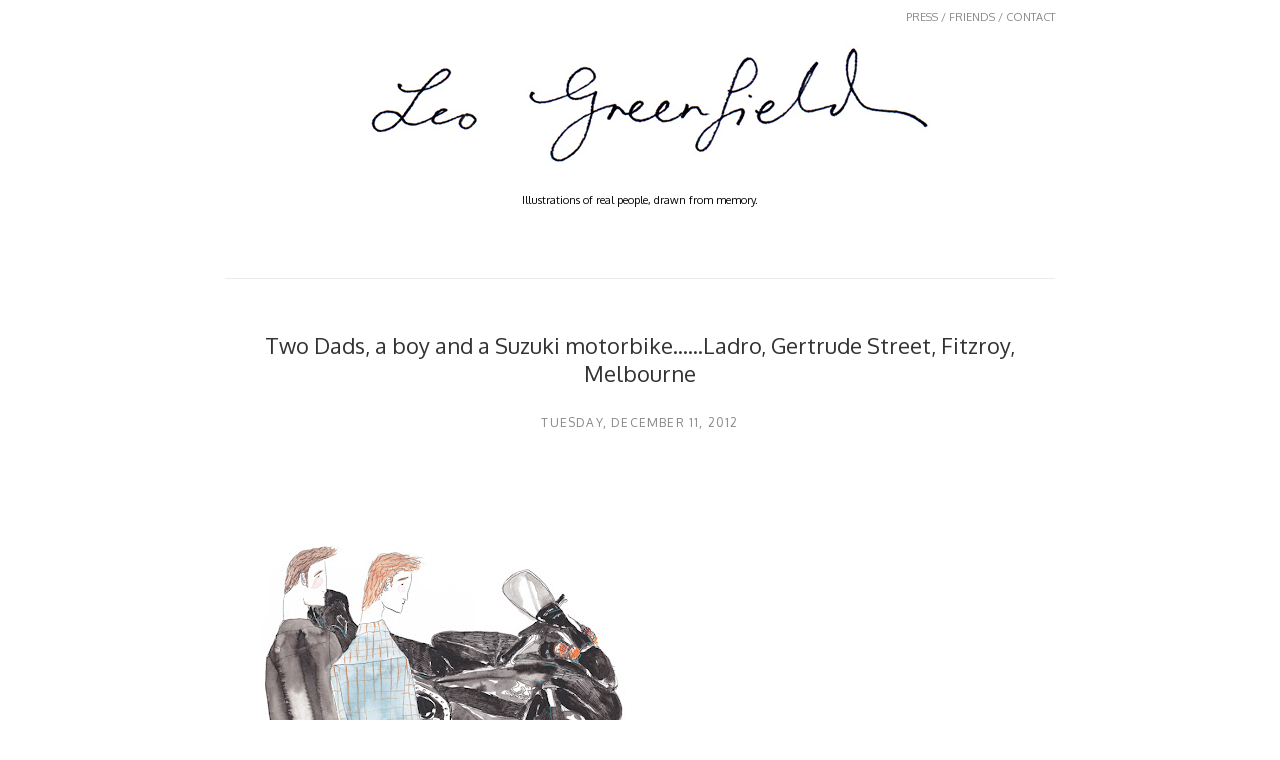

--- FILE ---
content_type: text/html; charset=UTF-8
request_url: http://www.leogreenfield.com/2012/12/two-dads-boy-and-suzuki-motorbikeladro.html
body_size: 11351
content:
<!DOCTYPE html>
<html class='v2' dir='ltr' xmlns='http://www.w3.org/1999/xhtml' xmlns:b='http://www.google.com/2005/gml/b' xmlns:data='http://www.google.com/2005/gml/data' xmlns:expr='http://www.google.com/2005/gml/expr'>
<head>
<link href='https://www.blogger.com/static/v1/widgets/335934321-css_bundle_v2.css' rel='stylesheet' type='text/css'/>
<meta content='width=1100' name='viewport'/>
<meta content='text/html; charset=UTF-8' http-equiv='Content-Type'/>
<meta content='blogger' name='generator'/>
<link href='http://www.leogreenfield.com/favicon.ico' rel='icon' type='image/x-icon'/>
<link href='http://www.leogreenfield.com/2012/12/two-dads-boy-and-suzuki-motorbikeladro.html' rel='canonical'/>
<link rel="alternate" type="application/atom+xml" title="Leo Greenfield  - Atom" href="http://www.leogreenfield.com/feeds/posts/default" />
<link rel="alternate" type="application/rss+xml" title="Leo Greenfield  - RSS" href="http://www.leogreenfield.com/feeds/posts/default?alt=rss" />
<link rel="service.post" type="application/atom+xml" title="Leo Greenfield  - Atom" href="https://www.blogger.com/feeds/7903534650029546519/posts/default" />

<link rel="alternate" type="application/atom+xml" title="Leo Greenfield  - Atom" href="http://www.leogreenfield.com/feeds/7726303215094564384/comments/default" />
<!--Can't find substitution for tag [blog.ieCssRetrofitLinks]-->
<link href='https://blogger.googleusercontent.com/img/b/R29vZ2xl/AVvXsEjxtdmKctzOrBgJWJOXsS7SJ3rm5UqzygG-5JJQODly6vJvEvSUJQlD08hkBd9W-D4ToAellC-KANeBNe0DfG2ex8tHATW7vXsxrxw1dRGuXNo0DZmozx1h0FM_QT_i-HfGazuLMOQGcsly/s640/Leo+Greenfield+2012+Blog+version.jpg' rel='image_src'/>
<meta content='http://www.leogreenfield.com/2012/12/two-dads-boy-and-suzuki-motorbikeladro.html' property='og:url'/>
<meta content='Two Dads, a boy and a Suzuki motorbike......Ladro, Gertrude Street, Fitzroy, Melbourne ' property='og:title'/>
<meta content='            ' property='og:description'/>
<meta content='https://blogger.googleusercontent.com/img/b/R29vZ2xl/AVvXsEjxtdmKctzOrBgJWJOXsS7SJ3rm5UqzygG-5JJQODly6vJvEvSUJQlD08hkBd9W-D4ToAellC-KANeBNe0DfG2ex8tHATW7vXsxrxw1dRGuXNo0DZmozx1h0FM_QT_i-HfGazuLMOQGcsly/w1200-h630-p-k-no-nu/Leo+Greenfield+2012+Blog+version.jpg' property='og:image'/>
<title>Leo Greenfield : Two Dads, a boy and a Suzuki motorbike......Ladro, Gertrude Street, Fitzroy, Melbourne </title>
<style id='page-skin-1' type='text/css'><!--
/*
-----------------------------------------------
Blogger Template Style
Name:     Simple
Designer: Josh Peterson
URL:      www.noaesthetic.com
----------------------------------------------- */
/* Variable definitions
====================
<Variable name="keycolor" description="Main Color" type="color" default="#66bbdd"/>
<Group description="Page Text" selector="body">
<Variable name="body.font" description="Font" type="font"
default="normal normal 12px Arial, Tahoma, Helvetica, FreeSans, sans-serif"/>
<Variable name="body.text.color" description="Text Color" type="color" default="#222222"/>
</Group>
<Group description="Backgrounds" selector=".body-fauxcolumns-outer">
<Variable name="body.background.color" description="Outer Background" type="color" default="#66bbdd"/>
<Variable name="content.background.color" description="Main Background" type="color" default="#ffffff"/>
<Variable name="header.background.color" description="Header Background" type="color" default="transparent"/>
</Group>
<Group description="Links" selector=".main-outer">
<Variable name="link.color" description="Link Color" type="color" default="#2288bb"/>
<Variable name="link.visited.color" description="Visited Color" type="color" default="#888888"/>
<Variable name="link.hover.color" description="Hover Color" type="color" default="#33aaff"/>
</Group>
<Group description="Blog Title" selector=".header h1">
<Variable name="header.font" description="Font" type="font"
default="normal normal 60px Arial, Tahoma, Helvetica, FreeSans, sans-serif"/>
<Variable name="header.text.color" description="Title Color" type="color" default="#3399bb" />
</Group>
<Group description="Blog Description" selector=".header .description">
<Variable name="description.text.color" description="Description Color" type="color"
default="#777777" />
</Group>
<Group description="Tabs Text" selector=".tabs-inner .widget li a">
<Variable name="tabs.font" description="Font" type="font"
default="normal normal 14px Arial, Tahoma, Helvetica, FreeSans, sans-serif"/>
<Variable name="tabs.text.color" description="Text Color" type="color" default="#999999"/>
<Variable name="tabs.selected.text.color" description="Selected Color" type="color" default="#000000"/>
</Group>
<Group description="Tabs Background" selector=".tabs-outer .PageList">
<Variable name="tabs.background.color" description="Background Color" type="color" default="#f5f5f5"/>
<Variable name="tabs.selected.background.color" description="Selected Color" type="color" default="#eeeeee"/>
</Group>
<Group description="Post Title" selector="h3.post-title, .comments h4">
<Variable name="post.title.font" description="Font" type="font"
default="normal normal 22px Arial, Tahoma, Helvetica, FreeSans, sans-serif"/>
</Group>
<Group description="Date Header" selector=".date-header">
<Variable name="date.header.color" description="Text Color" type="color"
default="#666666"/>
<Variable name="date.header.background.color" description="Background Color" type="color"
default="transparent"/>
</Group>
<Group description="Post Footer" selector=".post-footer">
<Variable name="post.footer.text.color" description="Text Color" type="color" default="#666666"/>
<Variable name="post.footer.background.color" description="Background Color" type="color"
default="#f9f9f9"/>
<Variable name="post.footer.border.color" description="Shadow Color" type="color" default="#eeeeee"/>
</Group>
<Group description="Gadgets" selector="h2">
<Variable name="widget.title.font" description="Title Font" type="font"
default="normal bold 11px Arial, Tahoma, Helvetica, FreeSans, sans-serif"/>
<Variable name="widget.title.text.color" description="Title Color" type="color" default="#000000"/>
<Variable name="widget.alternate.text.color" description="Alternate Color" type="color" default="#999999"/>
</Group>
<Group description="Images" selector=".main-inner">
<Variable name="image.background.color" description="Background Color" type="color" default="#ffffff"/>
<Variable name="image.border.color" description="Border Color" type="color" default="#eeeeee"/>
<Variable name="image.text.color" description="Caption Text Color" type="color" default="#666666"/>
</Group>
<Group description="Accents" selector=".content-inner">
<Variable name="body.rule.color" description="Separator Line Color" type="color" default="#eeeeee"/>
<Variable name="tabs.border.color" description="Tabs Border Color" type="color" default="transparent"/>
</Group>
<Variable name="body.background" description="Body Background" type="background"
color="#ffffff" default="$(color) none repeat scroll top left"/>
<Variable name="body.background.override" description="Body Background Override" type="string" default=""/>
<Variable name="body.background.gradient.cap" description="Body Gradient Cap" type="url"
default="url(//www.blogblog.com/1kt/simple/gradients_light.png)"/>
<Variable name="body.background.gradient.tile" description="Body Gradient Tile" type="url"
default="url(//www.blogblog.com/1kt/simple/body_gradient_tile_light.png)"/>
<Variable name="content.background.color.selector" description="Content Background Color Selector" type="string" default=".content-inner"/>
<Variable name="content.padding" description="Content Padding" type="length" default="10px"/>
<Variable name="content.padding.horizontal" description="Content Horizontal Padding" type="length" default="10px"/>
<Variable name="content.shadow.spread" description="Content Shadow Spread" type="length" default="40px"/>
<Variable name="content.shadow.spread.webkit" description="Content Shadow Spread (WebKit)" type="length" default="5px"/>
<Variable name="content.shadow.spread.ie" description="Content Shadow Spread (IE)" type="length" default="10px"/>
<Variable name="main.border.width" description="Main Border Width" type="length" default="0"/>
<Variable name="header.background.gradient" description="Header Gradient" type="url" default="none"/>
<Variable name="header.shadow.offset.left" description="Header Shadow Offset Left" type="length" default="-1px"/>
<Variable name="header.shadow.offset.top" description="Header Shadow Offset Top" type="length" default="-1px"/>
<Variable name="header.shadow.spread" description="Header Shadow Spread" type="length" default="1px"/>
<Variable name="header.padding" description="Header Padding" type="length" default="30px"/>
<Variable name="header.border.size" description="Header Border Size" type="length" default="1px"/>
<Variable name="header.bottom.border.size" description="Header Bottom Border Size" type="length" default="1px"/>
<Variable name="header.border.horizontalsize" description="Header Horizontal Border Size" type="length" default="0"/>
<Variable name="description.text.size" description="Description Text Size" type="string" default="140%"/>
<Variable name="tabs.margin.top" description="Tabs Margin Top" type="length" default="0" />
<Variable name="tabs.margin.side" description="Tabs Side Margin" type="length" default="30px" />
<Variable name="tabs.background.gradient" description="Tabs Background Gradient" type="url"
default="url(//www.blogblog.com/1kt/simple/gradients_light.png)"/>
<Variable name="tabs.border.width" description="Tabs Border Width" type="length" default="1px"/>
<Variable name="tabs.bevel.border.width" description="Tabs Bevel Border Width" type="length" default="1px"/>
<Variable name="date.header.padding" description="Date Header Padding" type="string" default="inherit"/>
<Variable name="date.header.letterspacing" description="Date Header Letter Spacing" type="string" default="inherit"/>
<Variable name="date.header.margin" description="Date Header Margin" type="string" default="inherit"/>
<Variable name="post.margin.bottom" description="Post Bottom Margin" type="length" default="25px"/>
<Variable name="image.border.small.size" description="Image Border Small Size" type="length" default="2px"/>
<Variable name="image.border.large.size" description="Image Border Large Size" type="length" default="5px"/>
<Variable name="page.width.selector" description="Page Width Selector" type="string" default=".region-inner"/>
<Variable name="page.width" description="Page Width" type="string" default="auto"/>
<Variable name="main.section.margin" description="Main Section Margin" type="length" default="15px"/>
<Variable name="main.padding" description="Main Padding" type="length" default="15px"/>
<Variable name="main.padding.top" description="Main Padding Top" type="length" default="30px"/>
<Variable name="main.padding.bottom" description="Main Padding Bottom" type="length" default="30px"/>
<Variable name="paging.background"
color="#ffffff"
description="Background of blog paging area" type="background"
default="transparent none no-repeat scroll top center"/>
<Variable name="footer.bevel" description="Bevel border length of footer" type="length" default="0"/>
<Variable name="mobile.background.overlay" description="Mobile Background Overlay" type="string"
default="transparent none repeat scroll top left"/>
<Variable name="mobile.background.size" description="Mobile Background Size" type="string" default="auto"/>
<Variable name="mobile.button.color" description="Mobile Button Color" type="color" default="#ffffff" />
<Variable name="startSide" description="Side where text starts in blog language" type="automatic" default="left"/>
<Variable name="endSide" description="Side where text ends in blog language" type="automatic" default="right"/>
*/
/* Content
----------------------------------------------- */
body, .body-fauxcolumn-outer {
font: normal normal 12px 'Trebuchet MS', Trebuchet, Verdana, sans-serif;
color: #666666;
background: #ffffff none repeat scroll top left;
padding: 0 0 0 0;
}
html body .region-inner {
min-width: 0;
max-width: 100%;
width: auto;
}
a:link {
text-decoration:none;
color: #2288bb;
}
a:visited {
text-decoration:none;
color: #888888;
}
a:hover {
text-decoration:underline;
color: #33aaff;
}
.body-fauxcolumn-outer .fauxcolumn-inner {
background: transparent none repeat scroll top left;
_background-image: none;
}
.body-fauxcolumn-outer .cap-top {
position: absolute;
z-index: 1;
height: 400px;
width: 100%;
background: #ffffff none repeat scroll top left;
}
.body-fauxcolumn-outer .cap-top .cap-left {
width: 100%;
background: transparent none repeat-x scroll top left;
_background-image: none;
}
.content-outer {
-moz-box-shadow: 0 0 0 rgba(0, 0, 0, .15);
-webkit-box-shadow: 0 0 0 rgba(0, 0, 0, .15);
-goog-ms-box-shadow: 0 0 0 #333333;
box-shadow: 0 0 0 rgba(0, 0, 0, .15);
margin-bottom: 1px;
}
.content-inner {
padding: 10px 40px;
}
.content-inner {
background-color: #ffffff;
}
/* Header
----------------------------------------------- */
.header-outer {
background: transparent none repeat-x scroll 0 -400px;
_background-image: none;
}
.Header h1 {
font: normal normal 40px 'Trebuchet MS',Trebuchet,Verdana,sans-serif;
color: #000000;
text-shadow: 0 0 0 rgba(0, 0, 0, .2);
}
.Header h1 a {
color: #000000;
}
.Header .description {
font-size: 18px;
color: #000000;
}
.header-inner .Header .titlewrapper {
padding: 22px 0;
}
.header-inner .Header .descriptionwrapper {
padding: 0 0;
}
/* Tabs
----------------------------------------------- */
.tabs-inner .section:first-child {
border-top: 0 solid #dddddd;
}
.tabs-inner .section:first-child ul {
margin-top: -1px;
border-top: 1px solid #dddddd;
border-left: 1px solid #dddddd;
border-right: 1px solid #dddddd;
}
.tabs-inner .widget ul {
background: transparent none repeat-x scroll 0 -800px;
_background-image: none;
border-bottom: 1px solid #dddddd;
margin-top: 0;
margin-left: -30px;
margin-right: -30px;
}
.tabs-inner .widget li a {
display: inline-block;
padding: .6em 1em;
font: normal normal 12px 'Trebuchet MS', Trebuchet, Verdana, sans-serif;
color: #000000;
border-left: 1px solid #ffffff;
border-right: 1px solid #dddddd;
}
.tabs-inner .widget li:first-child a {
border-left: none;
}
.tabs-inner .widget li.selected a, .tabs-inner .widget li a:hover {
color: #000000;
background-color: #eeeeee;
text-decoration: none;
}
/* Columns
----------------------------------------------- */
.main-outer {
border-top: 0 solid transparent;
}
.fauxcolumn-left-outer .fauxcolumn-inner {
border-right: 1px solid transparent;
}
.fauxcolumn-right-outer .fauxcolumn-inner {
border-left: 1px solid transparent;
}
/* Headings
----------------------------------------------- */
h2 {
margin: 0 0 1em 0;
font: normal bold 11px 'Trebuchet MS',Trebuchet,Verdana,sans-serif;
color: #000000;
}
/* Widgets
----------------------------------------------- */
.widget .zippy {
color: #999999;
text-shadow: 2px 2px 1px rgba(0, 0, 0, .1);
}
.widget .popular-posts ul {
list-style: none;
}
/* Posts
----------------------------------------------- */
.date-header span {
background-color: #bbbbbb;
color: #ffffff;
padding: 0.4em;
letter-spacing: 3px;
margin: inherit;
}
.main-inner {
padding-top: 35px;
padding-bottom: 65px;
}
.main-inner .column-center-inner {
padding: 0 0;
}
.main-inner .column-center-inner .section {
margin: 0 1em;
}
.post {
margin: 0 0 45px 0;
}
h3.post-title, .comments h4 {
font: normal normal 22px 'Trebuchet MS',Trebuchet,Verdana,sans-serif;
margin: .75em 0 0;
}
.post-body {
font-size: 110%;
line-height: 1.4;
position: relative;
}
.post-body img, .post-body .tr-caption-container, .Profile img, .Image img,
.BlogList .item-thumbnail img {
padding: 2px;
background: #ffffff;
border: 1px solid #eeeeee;
-moz-box-shadow: 1px 1px 5px rgba(0, 0, 0, .1);
-webkit-box-shadow: 1px 1px 5px rgba(0, 0, 0, .1);
box-shadow: 1px 1px 5px rgba(0, 0, 0, .1);
}
.post-body img, .post-body .tr-caption-container {
padding: 5px;
}
.post-body .tr-caption-container {
color: #666666;
}
.post-body .tr-caption-container img {
padding: 0;
background: transparent;
border: none;
-moz-box-shadow: 0 0 0 rgba(0, 0, 0, .1);
-webkit-box-shadow: 0 0 0 rgba(0, 0, 0, .1);
box-shadow: 0 0 0 rgba(0, 0, 0, .1);
}
.post-header {
margin: 0 0 1.5em;
line-height: 1.6;
font-size: 90%;
}
.post-footer {
margin: 20px -2px 0;
padding: 5px 10px;
color: #666666;
background-color: #eeeeee;
border-bottom: 1px solid #eeeeee;
line-height: 1.6;
font-size: 90%;
}
#comments .comment-author {
padding-top: 1.5em;
border-top: 1px solid transparent;
background-position: 0 1.5em;
}
#comments .comment-author:first-child {
padding-top: 0;
border-top: none;
}
.avatar-image-container {
margin: .2em 0 0;
}
#comments .avatar-image-container img {
border: 1px solid #eeeeee;
}
/* Comments
----------------------------------------------- */
.comments .comments-content .icon.blog-author {
background-repeat: no-repeat;
background-image: url([data-uri]);
}
.comments .comments-content .loadmore a {
border-top: 1px solid #999999;
border-bottom: 1px solid #999999;
}
.comments .comment-thread.inline-thread {
background-color: #eeeeee;
}
.comments .continue {
border-top: 2px solid #999999;
}
/* Accents
---------------------------------------------- */
.section-columns td.columns-cell {
border-left: 1px solid transparent;
}
.blog-pager-older-link, .home-link,
.blog-pager-newer-link {
background-color: #ffffff;
padding: 5px;
}
.footer-outer {
border-top: 1px dashed #bbbbbb;
}
/* Mobile
----------------------------------------------- */
body.mobile  {
background-size: auto;
}
.mobile .body-fauxcolumn-outer {
background: transparent none repeat scroll top left;
}
.mobile .body-fauxcolumn-outer .cap-top {
background-size: 100% auto;
}
.mobile .content-outer {
-webkit-box-shadow: 0 0 3px rgba(0, 0, 0, .15);
box-shadow: 0 0 3px rgba(0, 0, 0, .15);
}
body.mobile .AdSense {
margin: 0 -0;
}
.mobile .tabs-inner .widget ul {
margin-left: 0;
margin-right: 0;
}
.mobile .post {
margin: 0;
}
.mobile .main-inner .column-center-inner .section {
margin: 0;
}
.mobile .date-header span {
padding: 0.1em 10px;
margin: 0 -10px;
}
.mobile h3.post-title {
margin: 0;
}
.mobile .blog-pager {
background: transparent none no-repeat scroll top center;
}
.mobile .footer-outer {
border-top: none;
}
.mobile .main-inner, .mobile .footer-inner {
background-color: #ffffff;
}
.mobile-index-contents {
color: #666666;
}
.mobile-link-button {
background-color: #2288bb;
}
.mobile-link-button a:link, .mobile-link-button a:visited {
color: #ffffff;
}
.mobile .tabs-inner .section:first-child {
border-top: none;
}
.mobile .tabs-inner .PageList .widget-content {
background-color: #eeeeee;
color: #000000;
border-top: 1px solid #dddddd;
border-bottom: 1px solid #dddddd;
}
.mobile .tabs-inner .PageList .widget-content .pagelist-arrow {
border-left: 1px solid #dddddd;
}
body, .Header h1, h3.post-title, .comments h3 {
font-family: 'Oxygen', sans-serif !important;
font-weight: 300 !important;
color: #333;
}
.Header .description {
font-size:11px;
text-align: center;
margin: 25px 0 40px 0;
padding: 0 40px;
}
#header-inner a {
display:block;
width:600px;
margin: 20px auto;
}
.content-inner {
padding: 10px 105px;
}
.header-inner {
border-bottom: 1px solid #ebebeb;
}
.post-body img, .post-body .tr-caption-container, .Profile img, .Image img, .BlogList .item-thumbnail img {
border: none;
padding: 0;
box-shadow: none;
}
.main-inner .column-center-inner .section {
margin: 0;
}
h3.post-title {
text-align:center;
}
h3.post-title a {
color: #333;
font-size: 18px;
}
.date-header {
text-align: center;
}
.date-header span {
background-color: transparent;
color: #888;
text-transform: uppercase;
font-weight:300;
letter-spacing:0.1em;
font-size:12px;
margin: 12px 0;
display:block;
}
.p-tag {
padding: 0 90px;
font-size 12px;
}
.page-nav {
text-align:right;
padding 20px 0;
font-size: 11px;
}
.widget.Attribution {
display:none;
}
.footer-outer {
border:none;
}body, .Header h1, h3.post-title, .comments h3 {
font-family: 'Oxygen', sans-serif !important;
font-weight: 300 !important;
color: #333;
}
.Header .description {
font-size:11px;
text-align: center;
margin: 25px 0 40px 0;
padding: 0 40px;
}
#header-inner a {
display:block;
width:600px;
margin: 20px auto;
}
.content-inner {
padding: 10px 105px;
}
.header-inner {
border-bottom: 1px solid #ebebeb;
}
.post-body img, .post-body .tr-caption-container, .Profile img, .Image img, .BlogList .item-thumbnail img {
border: none;
padding: 0;
box-shadow: none;
}
.main-inner .column-center-inner .section {
margin: 0;
}
h3.post-title {
text-align:center;
}
h3.post-title a {
color: #333;
font-size: 18px;
}
.date-header {
text-align: center;
}
.date-header span {
background-color: transparent;
color: #888;
text-transform: uppercase;
font-weight:300;
letter-spacing:0.1em;
font-size:12px;
margin: 12px 0;
display:block;
}
.p-tag {
padding: 0 90px;
font-size 12px;
}
.page-nav {
text-align:right;
padding 20px 0;
font-size: 11px;
}
.widget.Attribution {
display:none;
}
.footer-outer {
border:none;
}body, .Header h1, h3.post-title, .comments h3 {
font-family: 'Oxygen', sans-serif !important;
font-weight: 300 !important;
color: #333;
}
.Header .description {
font-size:11px;
text-align: center;
margin: 25px 0 40px 0;
padding: 0 40px;
}
#header-inner a {
display:block;
width:600px;
margin: 20px auto;
}
.content-inner {
padding: 10px 105px;
}
.header-inner {
border-bottom: 1px solid #ebebeb;
}
.post-body img, .post-body .tr-caption-container, .Profile img, .Image img, .BlogList .item-thumbnail img {
border: none;
padding: 0;
box-shadow: none;
}
.main-inner .column-center-inner .section {
margin: 0;
}
h3.post-title {
text-align:center;
}
h3.post-title a {
color: #333;
font-size: 18px;
}
.date-header {
text-align: center;
}
.date-header span {
background-color: transparent;
color: #888;
text-transform: uppercase;
font-weight:300;
letter-spacing:0.1em;
font-size:12px;
margin: 12px 0;
display:block;
}
.p-tag {
padding: 0 90px;
font-size 12px;
}
.page-nav {
text-align:right;
padding 20px 0;
font-size: 11px;
}
.widget.Attribution {
display:none;
}
.footer-outer {
border:none;
}body, .Header h1, h3.post-title, .comments h3 {
font-family: 'Oxygen', sans-serif !important;
font-weight: 300 !important;
color: #333;
}
.Header .description {
font-size:11px;
text-align: center;
margin: 25px 0 40px 0;
padding: 0 40px;
}
#header-inner a {
display:block;
width:600px;
margin: 20px auto;
}
.content-inner {
padding: 10px 105px;
}
.header-inner {
border-bottom: 1px solid #ebebeb;
}
.post-body img, .post-body .tr-caption-container, .Profile img, .Image img, .BlogList .item-thumbnail img {
border: none;
padding: 0;
box-shadow: none;
}
.main-inner .column-center-inner .section {
margin: 0;
}
h3.post-title {
text-align:center;
}
h3.post-title a {
color: #333;
font-size: 18px;
}
.date-header {
text-align: center;
}
.date-header span {
background-color: transparent;
color: #888;
text-transform: uppercase;
font-weight:300;
letter-spacing:0.1em;
font-size:12px;
margin: 12px 0;
display:block;
}
.p-tag {
padding: 0 90px;
font-size 12px;
}
.page-nav {
text-align:right;
padding 20px 0;
font-size: 11px;
}
.widget.Attribution {
display:none;
}
.footer-outer {
border:none;
}body, .Header h1, h3.post-title, .comments h3 {
font-family: 'Oxygen', sans-serif !important;
font-weight: 300 !important;
color: #333;
}
.Header .description {
font-size:11px;
text-align: center;
margin: 25px 0 40px 0;
padding: 0 40px;
}
#header-inner a {
display:block;
width:600px;
margin: 20px auto;
}
.content-inner {
padding: 10px 105px;
}
.header-inner {
border-bottom: 1px solid #ebebeb;
}
.post-body img, .post-body .tr-caption-container, .Profile img, .Image img, .BlogList .item-thumbnail img {
border: none;
padding: 0;
box-shadow: none;
}
.main-inner .column-center-inner .section {
margin: 0;
}
h3.post-title a {
color: #333;
font-size: 18px;
}
h3.post-title, .date-header {
text-align: center;
width:100%;
float:left;
}
.date-header span {
background-color: transparent;
color: #888;
text-transform: uppercase;
font-weight:300;
letter-spacing:0.1em;
font-size:12px;
margin: 12px 0;
display:block;
}
.p-tag {
padding: 0 90px;
font-size 12px;
}
.page-nav {
text-align:right;
padding 20px 0;
font-size: 11px;
}
.widget.Attribution {
display:none;
}
.footer-outer {
border:none;
}
a, a img {
-o-transition: all 0.25s ease-in 0.1s;
-ms-transition: all 0.25s ease-in 0.1s;
-webkit-transition: all 0.25s ease-in 0.1s;
-moz-transition: all 0.25s ease-in 0.1s;
transition: all 0.25s ease-in 0.1s;
}
.post.hentry .separator img:hover {
opacity:0.5;
}
.post-share-buttons.goog-inline-block {
display: none;
position: absolute;
top: 50%;
left:50%;
}
.share-button, .goog-inline-block.dummy-container {
width:52px;
height:52px;
background-position:center center !important;
}
.sb-twitter {
background-image: url('http://4.bp.blogspot.com/-Q0c2ILQ10QM/UfH74n8baLI/AAAAAAAAACk/mlpYnMAqEAQ/s1600/twitter.png') !important;
}
.sb-facebook {
background-image: url('http://1.bp.blogspot.com/-EyLW21WoW1o/UfH732dp1sI/AAAAAAAAACQ/x14f8QDvsoI/s1600/fb.png') !important;
}
.sb-email {
background-image: url('http://2.bp.blogspot.com/--t9fIUe5OoQ/UfH73xinjOI/AAAAAAAAACU/nY5Lsr9b49o/s1600/email.png') !important;
}
.goog-inline-block.dummy-container {
background-image: url('http://4.bp.blogspot.com/-EUEQYehQ0nA/UfH739z-SeI/AAAAAAAAACY/cjMT0b2MLzI/s1600/g-plus.png') !important;
}
.sb-blog {
background-image: url('http://3.bp.blogspot.com/-Zwy377L8LEU/UfIGyY5xyyI/AAAAAAAAADA/GHOSIR59DIs/s1600/blogger.png') !important;
}
a:hover.sb-twitter, a:hover.sb-facebook, a:hover.sb-email, a:hover.sb-blog {
background-position:center center !important;
}
.sb-pinterest {
display:none !important;
}
.post-footer, .goog-inline-block.dummy-container {
display:none;
}body, .Header h1, h3.post-title, .comments h3 {
font-family: 'Oxygen', sans-serif !important;
font-weight: 300 !important;
color: #333;
}
a:link {
color: #888;
}
a:hover {
text-decoration:none;
}
.Header .description {
font-size:11px;
text-align: center;
margin: 25px 0 40px 0;
padding: 0 40px;
}
#header-inner a {
display:block;
width:600px;
margin: 20px auto;
}
.content-inner {
padding: 10px 105px;
}
.header-inner {
border-bottom: 1px solid #ebebeb;
}
.post-body img, .post-body .tr-caption-container, .Profile img, .Image img, .BlogList .item-thumbnail img {
border: none;
padding: 0;
box-shadow: none;
}
.main-inner .column-center-inner .section {
margin: 0;
}
h3.post-title a {
color: #333;
font-size: 18px;
}
h3.post-title, .date-header {
text-align: center;
width:100%;
float:left;
}
.date-header span {
background-color: transparent;
color: #888;
text-transform: uppercase;
font-weight:300;
letter-spacing:0.1em;
font-size:12px;
margin: 12px 0;
display:block;
}
.p-tag {
padding: 0 90px;
font-size 12px;
}
.page-nav {
text-align:right;
padding 20px 0;
font-size: 11px;
}
.widget.Attribution {
display:none;
}
.footer-outer {
border:none;
}
a, a img {
-o-transition: all 0.25s ease-in 0.1s;
-ms-transition: all 0.25s ease-in 0.1s;
-webkit-transition: all 0.25s ease-in 0.1s;
-moz-transition: all 0.25s ease-in 0.1s;
transition: all 0.25s ease-in 0.1s;
}
.post.hentry .separator > a:hover img {
opacity:0.5;
}
.post-share-buttons.goog-inline-block {
display: none;
position: absolute;
top: 35%;
left:35%;
}
.share-button, .goog-inline-block.dummy-container {
width:52px;
height:52px;
background-position:center center !important;
margin: 0 15px;
}
.sb-twitter {
background-image: url('http://4.bp.blogspot.com/-Q0c2ILQ10QM/UfH74n8baLI/AAAAAAAAACk/mlpYnMAqEAQ/s1600/twitter.png') !important;
}
.sb-facebook {
background-image: url('http://1.bp.blogspot.com/-EyLW21WoW1o/UfH732dp1sI/AAAAAAAAACQ/x14f8QDvsoI/s1600/fb.png') !important;
}
.sb-email {
background-image: url('http://2.bp.blogspot.com/--t9fIUe5OoQ/UfH73xinjOI/AAAAAAAAACU/nY5Lsr9b49o/s1600/email.png') !important;
}
.goog-inline-block.dummy-container {
background-image: url('http://4.bp.blogspot.com/-EUEQYehQ0nA/UfH739z-SeI/AAAAAAAAACY/cjMT0b2MLzI/s1600/g-plus.png') !important;
}
.sb-blog {
background-image: url('http://3.bp.blogspot.com/-Zwy377L8LEU/UfIGyY5xyyI/AAAAAAAAADA/GHOSIR59DIs/s1600/blogger.png') !important;
}
a:hover.sb-twitter, a:hover.sb-facebook, a:hover.sb-email, a:hover.sb-blog {
background-position:center center !important;
}
.post-footer, .goog-inline-block.dummy-container {
display:none;
}body, .Header h1, h3.post-title, .comments h3 {
font-family: 'Oxygen', sans-serif !important;
font-weight: 300 !important;
color: #333;
}
a:link {
color: #888;
}
a:hover {
text-decoration:none;
}
.Header .description {
font-size:11px;
text-align: center;
margin: 25px 0 40px 0;
padding: 0 40px;
}
#header-inner a {
display:block;
width:600px;
margin: 20px auto;
}
.content-inner {
padding: 10px 105px;
}
.header-inner {
border-bottom: 1px solid #ebebeb;
}
.post-body img, .post-body .tr-caption-container, .Profile img, .Image img, .BlogList .item-thumbnail img {
border: none;
padding: 0;
box-shadow: none;
}
.main-inner .column-center-inner .section {
margin: 0;
}
h3.post-title a {
color: #333;
font-size: 18px;
}
h3.post-title, .date-header {
text-align: center;
width:100%;
float:left;
}
.date-header span {
background-color: transparent;
color: #888;
text-transform: uppercase;
font-weight:300;
letter-spacing:0.1em;
font-size:12px;
margin: 12px 0;
display:block;
}
.p-tag {
padding: 0 90px;
font-size 12px;
}
.page-nav {
text-align:right;
padding 20px 0;
font-size: 11px;
}
.widget.Attribution {
display:none;
}
.footer-outer {
border:none;
}
a, a img {
-o-transition: all 0.25s ease-in 0.1s;
-ms-transition: all 0.25s ease-in 0.1s;
-webkit-transition: all 0.25s ease-in 0.1s;
-moz-transition: all 0.25s ease-in 0.1s;
transition: all 0.25s ease-in 0.1s;
}
.post.hentry .separator > a:hover img {
opacity:0.5;
}
.post-share-buttons.goog-inline-block {
display: none;
position: absolute;
top: 35%;
left:35%;
}
.share-button, .goog-inline-block.dummy-container {
width:52px;
height:52px;
background-position:center center !important;
margin: 0 15px;
}
.sb-twitter {
background-image: url('http://4.bp.blogspot.com/-Q0c2ILQ10QM/UfH74n8baLI/AAAAAAAAACk/mlpYnMAqEAQ/s1600/twitter.png') !important;
}
.sb-facebook {
background-image: url('http://1.bp.blogspot.com/-EyLW21WoW1o/UfH732dp1sI/AAAAAAAAACQ/x14f8QDvsoI/s1600/fb.png') !important;
}
.sb-email {
background-image: url('http://2.bp.blogspot.com/--t9fIUe5OoQ/UfH73xinjOI/AAAAAAAAACU/nY5Lsr9b49o/s1600/email.png') !important;
}
.goog-inline-block.dummy-container {
background-image: url('http://4.bp.blogspot.com/-EUEQYehQ0nA/UfH739z-SeI/AAAAAAAAACY/cjMT0b2MLzI/s1600/g-plus.png') !important;
}
.sb-blog {
background-image: url('http://3.bp.blogspot.com/-Zwy377L8LEU/UfIGyY5xyyI/AAAAAAAAADA/GHOSIR59DIs/s1600/blogger.png') !important;
}
a:hover.sb-twitter, a:hover.sb-facebook, a:hover.sb-email, a:hover.sb-blog {
background-position:center center !important;
}
.post-footer, .goog-inline-block.dummy-container {
display:none;
}body, .Header h1, h3.post-title, .comments h3 {
font-family: 'Oxygen', sans-serif !important;
font-weight: 300 !important;
color: #333;
}
a:link {
color: #888;
}
a:hover {
text-decoration:none;
}
.Header .description {
font-size:11px;
text-align: center;
margin: 25px 0 40px 0;
padding: 0 40px;
}
#header-inner a {
display:block;
width:600px;
margin: 20px auto;
}
.content-inner {
padding: 10px 105px;
}
.header-inner {
border-bottom: 1px solid #ebebeb;
}
.post-body img, .post-body .tr-caption-container, .Profile img, .Image img, .BlogList .item-thumbnail img {
border: none;
padding: 0;
box-shadow: none;
}
.main-inner .column-center-inner .section {
margin: 0;
}
h3.post-title a {
color: #333;
font-size: 18px;
}
h3.post-title, .date-header {
text-align: center;
width:100%;
float:left;
}
.date-header span {
background-color: transparent;
color: #888;
text-transform: uppercase;
font-weight:300;
letter-spacing:0.1em;
font-size:12px;
margin: 12px 0;
display:block;
}
.p-tag {
padding: 0 90px;
font-size 12px;
}
.page-nav {
text-align:right;
padding 20px 0;
font-size: 11px;
}
.widget.Attribution {
display:none;
}
.footer-outer {
border:none;
}
a, a img {
-o-transition: all 0.25s ease-in 0.1s;
-ms-transition: all 0.25s ease-in 0.1s;
-webkit-transition: all 0.25s ease-in 0.1s;
-moz-transition: all 0.25s ease-in 0.1s;
transition: all 0.25s ease-in 0.1s;
}
.post.hentry .separator > a:hover img {
opacity:0.5;
}
.post-share-buttons.goog-inline-block {
display: none;
position: absolute;
top: 35%;
left:35%;
}
.share-button, .goog-inline-block.dummy-container {
width:52px;
height:52px;
background-position:center center !important;
margin: 0 15px;
}
.sb-twitter {
background-image: url('http://4.bp.blogspot.com/-Q0c2ILQ10QM/UfH74n8baLI/AAAAAAAAACk/mlpYnMAqEAQ/s1600/twitter.png') !important;
}
.sb-facebook {
background-image: url('http://1.bp.blogspot.com/-EyLW21WoW1o/UfH732dp1sI/AAAAAAAAACQ/x14f8QDvsoI/s1600/fb.png') !important;
}
.sb-email {
background-image: url('http://2.bp.blogspot.com/--t9fIUe5OoQ/UfH73xinjOI/AAAAAAAAACU/nY5Lsr9b49o/s1600/email.png') !important;
}
.goog-inline-block.dummy-container {
background-image: url('http://4.bp.blogspot.com/-EUEQYehQ0nA/UfH739z-SeI/AAAAAAAAACY/cjMT0b2MLzI/s1600/g-plus.png') !important;
}
.sb-blog {
background-image: url('http://3.bp.blogspot.com/-Zwy377L8LEU/UfIGyY5xyyI/AAAAAAAAADA/GHOSIR59DIs/s1600/blogger.png') !important;
}
a:hover.sb-twitter, a:hover.sb-facebook, a:hover.sb-email, a:hover.sb-blog {
background-position:center center !important;
}
.post-footer, .goog-inline-block.dummy-container {
display:none;
}.date-header span {
margin-top: 0;
}
h3.post-title {
margin-bottom: 12px;
}
h2 {
font-family: 'Oxygen', sans-serif !important;
font-weight:300 !important
color:#333;
font-size:22px;
text-align: center;
margin: 12px 0;
}.date-header span {
margin-top: 0;
}
h3.post-title {
margin-bottom: 12px;
}
h2 {
font-family: 'Oxygen', sans-serif !important;
font-weight:300 !important
color:#333;
font-size:22px;
text-align: center;
margin: 12px 0;
}.date-header span {
margin-top: 0;
}
h3.post-title {
margin-bottom: 12px;
}
h2 {
font-family: 'Oxygen', sans-serif !important;
font-weight:300 !important
color:#333;
font-size:22px;
text-align: center;
margin: 12px 0;
}.date-header span {
margin-top: 0;
}
h3.post-title {
margin-bottom: 12px;
}
h2 {
font-family: 'Oxygen', sans-serif !important;
font-weight:300 !important;
color:#333;
font-size:22px;
text-align: center;
margin: 12px 0;
}.date-header span {
margin-top: 0;
}
h3.post-title {
margin-bottom: 12px;
}
h2 {
font-family: 'Oxygen', sans-serif !important;
font-weight:300 !important;
color:#333;
font-size:22px;
text-align: center;
margin: 12px 0;
}.date-header span {
margin-top: 0;
}
h3.post-title {
margin-bottom: 12px;
}
h2 {
font-family: 'Oxygen', sans-serif !important;
font-weight:300 !important;
color:#333;
font-size:22px;
text-align: center;
margin: 12px 0;
}.date-header span {
margin-top: 0;
}
h3.post-title {
margin-bottom: 12px;
}
h2 {
font-family: 'Oxygen', sans-serif !important;
font-weight:300 !important;
color:#333;
font-size:22px;
text-align: center;
margin: 12px 0;
}.date-header span {
margin-top: 0;
}
h3.post-title {
margin-bottom: 12px;
}
h2 {
font-family: 'Oxygen', sans-serif !important;
font-weight:300 !important;
color:#333;
font-size:22px;
text-align: center;
margin: 12px 0;
}.date-header span {
margin-top: 0;
}
h3.post-title {
margin-bottom: 12px;
}
h2 {
font-family: 'Oxygen', sans-serif !important;
font-weight:300 !important;
color:#333;
font-size:22px;
text-align: center;
margin: 12px 0;
}
a.pint {
background-image:url('http://1.bp.blogspot.com/-LoEmP3s-NRg/UfH74c3VrLI/AAAAAAAAACs/NGRDTR5mvxQ/s1600/pinterest.png');
background-repeat: no-repeat;
display:block;
width:52px;
height:52px;
float:left;
}.date-header span {
margin-top: 0;
}
h3.post-title {
margin-bottom: 12px;
}
h2 {
font-family: 'Oxygen', sans-serif !important;
font-weight:300 !important;
color:#333;
font-size:22px;
text-align: center;
margin: 12px 0;
}
a.pint {
background-image:url('http://1.bp.blogspot.com/-LoEmP3s-NRg/UfH74c3VrLI/AAAAAAAAACs/NGRDTR5mvxQ/s1600/pinterest.png');
background-repeat: no-repeat;
display:inline-block;
width:52px;
height:52px;
text-indent:-9999em;
background-position: center center !important;
}
.post-share-buttons.goog-inline-block {
width:405px;
}
.header-inner, .post.hentry {
border-bottom:1px solid #ebebeb;
padding-bottom: 15px;
}.date-header span {
margin-top: 0;
}
h3.post-title {
margin-bottom: 12px;
}
h2 {
font-family: 'Oxygen', sans-serif !important;
font-weight:300 !important;
color:#333;
font-size:22px;
text-align: center;
margin: 12px 0;
}
a.pint {
background-image:url('http://1.bp.blogspot.com/-LoEmP3s-NRg/UfH74c3VrLI/AAAAAAAAACs/NGRDTR5mvxQ/s1600/pinterest.png');
background-repeat: no-repeat;
display:inline-block;
width:52px;
height:52px;
text-indent:-9999em;
background-position: center center !important;
}
.post-share-buttons.goog-inline-block {
width:405px;
}
.header-inner, .post.hentry {
border-bottom:1px solid #ebebeb;
padding-bottom: 15px;
}body, .Header h1, h3.post-title, .comments h3 {
font-family: 'Oxygen', sans-serif !important;
font-weight: 300 !important;
color: #333;
}
.Header .description {
font-size:11px;
text-align: center;
margin: 25px 0 40px 0;
padding: 0 40px;
}
#header-inner a {
display:block;
width:600px;
margin: 20px auto;
}
.content-inner {
padding: 10px 105px;
}
.header-inner {
border-bottom: 1px solid #ebebeb;
}
.post-body img, .post-body .tr-caption-container, .Profile img, .Image img, .BlogList .item-thumbnail img {
border: none;
padding: 0;
box-shadow: none;
}
.main-inner .column-center-inner .section {
margin: 0;
}
h3.post-title {
text-align:center;
}
h3.post-title a {
color: #333;
font-size: 18px;
}
.date-header {
text-align: center;
}
.date-header span {
background-color: transparent;
color: #888;
text-transform: uppercase;
font-weight:300;
letter-spacing:0.1em;
font-size:12px;
margin: 12px 0;
display:block;
}
.p-tag {
padding: 0 90px;
font-size 12px;
}
.page-nav {
text-align:right;
padding 20px 0;
font-size: 11px;
}
.widget.Attribution {
display:none;
}
.footer-outer {
border:none;
}body, .Header h1, h3.post-title, .comments h3 {
font-family: 'Oxygen', sans-serif !important;
font-weight: 300 !important;
color: #333;
}
.Header .description {
font-size:11px;
text-align: center;
margin: 25px 0 40px 0;
padding: 0 40px;
}
#header-inner a {
display:block;
width:600px;
margin: 20px auto;
}
.content-inner {
padding: 10px 105px;
}
.header-inner {
border-bottom: 1px solid #ebebeb;
}
.post-body img, .post-body .tr-caption-container, .Profile img, .Image img, .BlogList .item-thumbnail img {
border: none;
padding: 0;
box-shadow: none;
}
.main-inner .column-center-inner .section {
margin: 0;
}
h3.post-title {
text-align:center;
}
h3.post-title a {
color: #333;
font-size: 18px;
}
.date-header {
text-align: center;
}
.date-header span {
background-color: transparent;
color: #888;
text-transform: uppercase;
font-weight:300;
letter-spacing:0.1em;
font-size:12px;
margin: 12px 0;
display:block;
}
.p-tag {
padding: 0 90px;
font-size 12px;
}
.page-nav {
text-align:right;
padding 20px 0;
font-size: 11px;
}
.widget.Attribution {
display:none;
}
.footer-outer {
border:none;
}body, .Header h1, h3.post-title, .comments h3 {
font-family: 'Oxygen', sans-serif !important;
font-weight: 300 !important;
color: #333;
}
.Header .description {
font-size:11px;
text-align: center;
margin: 25px 0 40px 0;
padding: 0 40px;
}
#header-inner a {
display:block;
width:600px;
margin: 20px auto;
}
.content-inner {
padding: 10px 105px;
}
.header-inner {
border-bottom: 1px solid #ebebeb;
}
.post-body img, .post-body .tr-caption-container, .Profile img, .Image img, .BlogList .item-thumbnail img {
border: none;
padding: 0;
box-shadow: none;
}
.main-inner .column-center-inner .section {
margin: 0;
}
h3.post-title {
text-align:center;
}
h3.post-title a {
color: #333;
font-size: 18px;
}
.date-header {
text-align: center;
}
.date-header span {
background-color: transparent;
color: #888;
text-transform: uppercase;
font-weight:300;
letter-spacing:0.1em;
font-size:12px;
margin: 12px 0;
display:block;
}
.p-tag {
padding: 0 90px;
font-size 12px;
}
.page-nav {
text-align:right;
padding 20px 0;
font-size: 11px;
}
.widget.Attribution {
display:none;
}
.footer-outer {
border:none;
}body, .Header h1, h3.post-title, .comments h3 {
font-family: 'Oxygen', sans-serif !important;
font-weight: 300 !important;
color: #333;
}
.Header .description {
font-size:11px;
text-align: center;
margin: 25px 0 40px 0;
padding: 0 40px;
}
#header-inner a {
display:block;
width:600px;
margin: 20px auto;
}
.content-inner {
padding: 10px 105px;
}
.header-inner {
border-bottom: 1px solid #ebebeb;
}
.post-body img, .post-body .tr-caption-container, .Profile img, .Image img, .BlogList .item-thumbnail img {
border: none;
padding: 0;
box-shadow: none;
}
.main-inner .column-center-inner .section {
margin: 0;
}
h3.post-title {
text-align:center;
}
h3.post-title a {
color: #333;
font-size: 18px;
}
.date-header {
text-align: center;
}
.date-header span {
background-color: transparent;
color: #888;
text-transform: uppercase;
font-weight:300;
letter-spacing:0.1em;
font-size:12px;
margin: 12px 0;
display:block;
}
.p-tag {
padding: 0 90px;
font-size 12px;
}
.page-nav {
text-align:right;
padding 20px 0;
font-size: 11px;
}
.widget.Attribution {
display:none;
}
.footer-outer {
border:none;
}body, .Header h1, h3.post-title, .comments h3 {
font-family: 'Oxygen', sans-serif !important;
font-weight: 300 !important;
color: #333;
}
.Header .description {
font-size:11px;
text-align: center;
margin: 25px 0 40px 0;
padding: 0 40px;
}
#header-inner a {
display:block;
width:600px;
margin: 20px auto;
}
.content-inner {
padding: 10px 105px;
}
.header-inner {
border-bottom: 1px solid #ebebeb;
}
.post-body img, .post-body .tr-caption-container, .Profile img, .Image img, .BlogList .item-thumbnail img {
border: none;
padding: 0;
box-shadow: none;
}
.main-inner .column-center-inner .section {
margin: 0;
}
h3.post-title a {
color: #333;
font-size: 18px;
}
h3.post-title, .date-header {
text-align: center;
width:100%;
float:left;
}
.date-header span {
background-color: transparent;
color: #888;
text-transform: uppercase;
font-weight:300;
letter-spacing:0.1em;
font-size:12px;
margin: 12px 0;
display:block;
}
.p-tag {
padding: 0 90px;
font-size 12px;
}
.page-nav {
text-align:right;
padding 20px 0;
font-size: 11px;
}
.widget.Attribution {
display:none;
}
.footer-outer {
border:none;
}
a, a img {
-o-transition: all 0.25s ease-in 0.1s;
-ms-transition: all 0.25s ease-in 0.1s;
-webkit-transition: all 0.25s ease-in 0.1s;
-moz-transition: all 0.25s ease-in 0.1s;
transition: all 0.25s ease-in 0.1s;
}
.post.hentry .separator img:hover {
opacity:0.5;
}
.post-share-buttons.goog-inline-block {
display: none;
position: absolute;
top: 50%;
left:50%;
}
.share-button, .goog-inline-block.dummy-container {
width:52px;
height:52px;
background-position:center center !important;
}
.sb-twitter {
background-image: url('http://4.bp.blogspot.com/-Q0c2ILQ10QM/UfH74n8baLI/AAAAAAAAACk/mlpYnMAqEAQ/s1600/twitter.png') !important;
}
.sb-facebook {
background-image: url('http://1.bp.blogspot.com/-EyLW21WoW1o/UfH732dp1sI/AAAAAAAAACQ/x14f8QDvsoI/s1600/fb.png') !important;
}
.sb-email {
background-image: url('http://2.bp.blogspot.com/--t9fIUe5OoQ/UfH73xinjOI/AAAAAAAAACU/nY5Lsr9b49o/s1600/email.png') !important;
}
.goog-inline-block.dummy-container {
background-image: url('http://4.bp.blogspot.com/-EUEQYehQ0nA/UfH739z-SeI/AAAAAAAAACY/cjMT0b2MLzI/s1600/g-plus.png') !important;
}
.sb-blog {
background-image: url('http://3.bp.blogspot.com/-Zwy377L8LEU/UfIGyY5xyyI/AAAAAAAAADA/GHOSIR59DIs/s1600/blogger.png') !important;
}
a:hover.sb-twitter, a:hover.sb-facebook, a:hover.sb-email, a:hover.sb-blog {
background-position:center center !important;
}
.post-footer, .goog-inline-block.dummy-container {
display:none;
}body, .Header h1, h3.post-title, .comments h3 {
font-family: 'Oxygen', sans-serif !important;
font-weight: 300 !important;
color: #333;
}
a:link {
color: #888;
}
a:hover {
text-decoration:none;
}
.Header .description {
font-size:11px;
text-align: center;
margin: 25px 0 40px 0;
padding: 0 40px;
}
#header-inner a {
display:block;
width:600px;
margin: 20px auto;
}
.content-inner {
padding: 10px 105px;
}
.header-inner {
border-bottom: 1px solid #ebebeb;
}
.post-body img, .post-body .tr-caption-container, .Profile img, .Image img, .BlogList .item-thumbnail img {
border: none;
padding: 0;
box-shadow: none;
}
.main-inner .column-center-inner .section {
margin: 0;
}
h3.post-title a {
color: #333;
font-size: 18px;
}
h3.post-title, .date-header {
text-align: center;
width:100%;
float:left;
}
.date-header span {
background-color: transparent;
color: #888;
text-transform: uppercase;
font-weight:300;
letter-spacing:0.1em;
font-size:12px;
margin: 12px 0;
display:block;
}
.p-tag {
padding: 0 90px;
font-size 12px;
}
.page-nav {
text-align:right;
padding 20px 0;
font-size: 11px;
}
.widget.Attribution {
display:none;
}
.footer-outer {
border:none;
}
a, a img {
-o-transition: all 0.25s ease-in 0.1s;
-ms-transition: all 0.25s ease-in 0.1s;
-webkit-transition: all 0.25s ease-in 0.1s;
-moz-transition: all 0.25s ease-in 0.1s;
transition: all 0.25s ease-in 0.1s;
}
.post.hentry .separator > a:hover img {
opacity:0.5;
}
.post-share-buttons.goog-inline-block {
display: none;
position: absolute;
top: 35%;
left:35%;
}
.share-button, .goog-inline-block.dummy-container {
width:52px;
height:52px;
background-position:center center !important;
margin: 0 15px;
}
.sb-twitter {
background-image: url('http://4.bp.blogspot.com/-Q0c2ILQ10QM/UfH74n8baLI/AAAAAAAAACk/mlpYnMAqEAQ/s1600/twitter.png') !important;
}
.sb-facebook {
background-image: url('http://1.bp.blogspot.com/-EyLW21WoW1o/UfH732dp1sI/AAAAAAAAACQ/x14f8QDvsoI/s1600/fb.png') !important;
}
.sb-email {
background-image: url('http://2.bp.blogspot.com/--t9fIUe5OoQ/UfH73xinjOI/AAAAAAAAACU/nY5Lsr9b49o/s1600/email.png') !important;
}
.goog-inline-block.dummy-container {
background-image: url('http://4.bp.blogspot.com/-EUEQYehQ0nA/UfH739z-SeI/AAAAAAAAACY/cjMT0b2MLzI/s1600/g-plus.png') !important;
}
.sb-blog {
background-image: url('http://3.bp.blogspot.com/-Zwy377L8LEU/UfIGyY5xyyI/AAAAAAAAADA/GHOSIR59DIs/s1600/blogger.png') !important;
}
a:hover.sb-twitter, a:hover.sb-facebook, a:hover.sb-email, a:hover.sb-blog {
background-position:center center !important;
}
.post-footer, .goog-inline-block.dummy-container {
display:none;
}body, .Header h1, h3.post-title, .comments h3 {
font-family: 'Oxygen', sans-serif !important;
font-weight: 300 !important;
color: #333;
}
a:link {
color: #888;
}
a:hover {
text-decoration:none;
}
.Header .description {
font-size:11px;
text-align: center;
margin: 25px 0 40px 0;
padding: 0 40px;
}
#header-inner a {
display:block;
width:600px;
margin: 20px auto;
}
.content-inner {
padding: 10px 105px;
}
.header-inner {
border-bottom: 1px solid #ebebeb;
}
.post-body img, .post-body .tr-caption-container, .Profile img, .Image img, .BlogList .item-thumbnail img {
border: none;
padding: 0;
box-shadow: none;
}
.main-inner .column-center-inner .section {
margin: 0;
}
h3.post-title a {
color: #333;
font-size: 18px;
}
h3.post-title, .date-header {
text-align: center;
width:100%;
float:left;
}
.date-header span {
background-color: transparent;
color: #888;
text-transform: uppercase;
font-weight:300;
letter-spacing:0.1em;
font-size:12px;
margin: 12px 0;
display:block;
}
.p-tag {
padding: 0 90px;
font-size 12px;
}
.page-nav {
text-align:right;
padding 20px 0;
font-size: 11px;
}
.widget.Attribution {
display:none;
}
.footer-outer {
border:none;
}
a, a img {
-o-transition: all 0.25s ease-in 0.1s;
-ms-transition: all 0.25s ease-in 0.1s;
-webkit-transition: all 0.25s ease-in 0.1s;
-moz-transition: all 0.25s ease-in 0.1s;
transition: all 0.25s ease-in 0.1s;
}
.post.hentry .separator > a:hover img {
opacity:0.5;
}
.post-share-buttons.goog-inline-block {
display: none;
position: absolute;
top: 35%;
left:35%;
}
.share-button, .goog-inline-block.dummy-container {
width:52px;
height:52px;
background-position:center center !important;
margin: 0 15px;
}
.sb-twitter {
background-image: url('http://4.bp.blogspot.com/-Q0c2ILQ10QM/UfH74n8baLI/AAAAAAAAACk/mlpYnMAqEAQ/s1600/twitter.png') !important;
}
.sb-facebook {
background-image: url('http://1.bp.blogspot.com/-EyLW21WoW1o/UfH732dp1sI/AAAAAAAAACQ/x14f8QDvsoI/s1600/fb.png') !important;
}
.sb-email {
background-image: url('http://2.bp.blogspot.com/--t9fIUe5OoQ/UfH73xinjOI/AAAAAAAAACU/nY5Lsr9b49o/s1600/email.png') !important;
}
.goog-inline-block.dummy-container {
background-image: url('http://4.bp.blogspot.com/-EUEQYehQ0nA/UfH739z-SeI/AAAAAAAAACY/cjMT0b2MLzI/s1600/g-plus.png') !important;
}
.sb-blog {
background-image: url('http://3.bp.blogspot.com/-Zwy377L8LEU/UfIGyY5xyyI/AAAAAAAAADA/GHOSIR59DIs/s1600/blogger.png') !important;
}
a:hover.sb-twitter, a:hover.sb-facebook, a:hover.sb-email, a:hover.sb-blog {
background-position:center center !important;
}
.post-footer, .goog-inline-block.dummy-container {
display:none;
}body, .Header h1, h3.post-title, .comments h3 {
font-family: 'Oxygen', sans-serif !important;
font-weight: 300 !important;
color: #333;
}
a:link {
color: #888;
}
a:hover {
text-decoration:none;
}
.Header .description {
font-size:11px;
text-align: center;
margin: 25px 0 40px 0;
padding: 0 40px;
}
#header-inner a {
display:block;
width:600px;
margin: 20px auto;
}
.content-inner {
padding: 10px 105px;
}
.header-inner {
border-bottom: 1px solid #ebebeb;
}
.post-body img, .post-body .tr-caption-container, .Profile img, .Image img, .BlogList .item-thumbnail img {
border: none;
padding: 0;
box-shadow: none;
}
.main-inner .column-center-inner .section {
margin: 0;
}
h3.post-title a {
color: #333;
font-size: 18px;
}
h3.post-title, .date-header {
text-align: center;
width:100%;
float:left;
}
.date-header span {
background-color: transparent;
color: #888;
text-transform: uppercase;
font-weight:300;
letter-spacing:0.1em;
font-size:12px;
margin: 12px 0;
display:block;
}
.p-tag {
padding: 0 90px;
font-size 12px;
}
.page-nav {
text-align:right;
padding 20px 0;
font-size: 11px;
}
.widget.Attribution {
display:none;
}
.footer-outer {
border:none;
}
a, a img {
-o-transition: all 0.25s ease-in 0.1s;
-ms-transition: all 0.25s ease-in 0.1s;
-webkit-transition: all 0.25s ease-in 0.1s;
-moz-transition: all 0.25s ease-in 0.1s;
transition: all 0.25s ease-in 0.1s;
}
.post.hentry .separator > a:hover img {
opacity:0.5;
}
.post-share-buttons.goog-inline-block {
display: none;
position: absolute;
top: 35%;
left:35%;
}
.share-button, .goog-inline-block.dummy-container {
width:52px;
height:52px;
background-position:center center !important;
margin: 0 15px;
}
.sb-twitter {
background-image: url('http://4.bp.blogspot.com/-Q0c2ILQ10QM/UfH74n8baLI/AAAAAAAAACk/mlpYnMAqEAQ/s1600/twitter.png') !important;
}
.sb-facebook {
background-image: url('http://1.bp.blogspot.com/-EyLW21WoW1o/UfH732dp1sI/AAAAAAAAACQ/x14f8QDvsoI/s1600/fb.png') !important;
}
.sb-email {
background-image: url('http://2.bp.blogspot.com/--t9fIUe5OoQ/UfH73xinjOI/AAAAAAAAACU/nY5Lsr9b49o/s1600/email.png') !important;
}
.goog-inline-block.dummy-container {
background-image: url('http://4.bp.blogspot.com/-EUEQYehQ0nA/UfH739z-SeI/AAAAAAAAACY/cjMT0b2MLzI/s1600/g-plus.png') !important;
}
.sb-blog {
background-image: url('http://3.bp.blogspot.com/-Zwy377L8LEU/UfIGyY5xyyI/AAAAAAAAADA/GHOSIR59DIs/s1600/blogger.png') !important;
}
a:hover.sb-twitter, a:hover.sb-facebook, a:hover.sb-email, a:hover.sb-blog {
background-position:center center !important;
}
.post-footer, .goog-inline-block.dummy-container {
display:none;
}.date-header span {
margin-top: 0;
}
h3.post-title {
margin-bottom: 12px;
}
h2 {
font-family: 'Oxygen', sans-serif !important;
font-weight:300 !important
color:#333;
font-size:22px;
text-align: center;
margin: 12px 0;
}.date-header span {
margin-top: 0;
}
h3.post-title {
margin-bottom: 12px;
}
h2 {
font-family: 'Oxygen', sans-serif !important;
font-weight:300 !important
color:#333;
font-size:22px;
text-align: center;
margin: 12px 0;
}.date-header span {
margin-top: 0;
}
h3.post-title {
margin-bottom: 12px;
}
h2 {
font-family: 'Oxygen', sans-serif !important;
font-weight:300 !important
color:#333;
font-size:22px;
text-align: center;
margin: 12px 0;
}.date-header span {
margin-top: 0;
}
h3.post-title {
margin-bottom: 12px;
}
h2 {
font-family: 'Oxygen', sans-serif !important;
font-weight:300 !important;
color:#333;
font-size:22px;
text-align: center;
margin: 12px 0;
}.date-header span {
margin-top: 0;
}
h3.post-title {
margin-bottom: 12px;
}
h2 {
font-family: 'Oxygen', sans-serif !important;
font-weight:300 !important;
color:#333;
font-size:22px;
text-align: center;
margin: 12px 0;
}.date-header span {
margin-top: 0;
}
h3.post-title {
margin-bottom: 12px;
}
h2 {
font-family: 'Oxygen', sans-serif !important;
font-weight:300 !important;
color:#333;
font-size:22px;
text-align: center;
margin: 12px 0;
}.date-header span {
margin-top: 0;
}
h3.post-title {
margin-bottom: 12px;
}
h2 {
font-family: 'Oxygen', sans-serif !important;
font-weight:300 !important;
color:#333;
font-size:22px;
text-align: center;
margin: 12px 0;
}.date-header span {
margin-top: 0;
}
h3.post-title {
margin-bottom: 12px;
}
h2 {
font-family: 'Oxygen', sans-serif !important;
font-weight:300 !important;
color:#333;
font-size:22px;
text-align: center;
margin: 12px 0;
}.date-header span {
margin-top: 0;
}
h3.post-title {
margin-bottom: 12px;
}
h2 {
font-family: 'Oxygen', sans-serif !important;
font-weight:300 !important;
color:#333;
font-size:22px;
text-align: center;
margin: 12px 0;
}
a.pint {
background-image:url('http://1.bp.blogspot.com/-LoEmP3s-NRg/UfH74c3VrLI/AAAAAAAAACs/NGRDTR5mvxQ/s1600/pinterest.png');
background-repeat: no-repeat;
display:block;
width:52px;
height:52px;
float:left;
}.date-header span {
margin-top: 0;
}
h3.post-title {
margin-bottom: 12px;
}
h2 {
font-family: 'Oxygen', sans-serif !important;
font-weight:300 !important;
color:#333;
font-size:22px;
text-align: center;
margin: 12px 0;
}
a.pint {
background-image:url('http://1.bp.blogspot.com/-LoEmP3s-NRg/UfH74c3VrLI/AAAAAAAAACs/NGRDTR5mvxQ/s1600/pinterest.png');
background-repeat: no-repeat;
display:inline-block;
width:52px;
height:52px;
text-indent:-9999em;
background-position: center center !important;
}
.post-share-buttons.goog-inline-block {
width:405px;
}
.header-inner, .post.hentry {
border-bottom:1px solid #ebebeb;
padding-bottom: 15px;
}.date-header span {
margin-top: 0;
}
h3.post-title {
margin-bottom: 12px;
}
h2 {
font-family: 'Oxygen', sans-serif !important;
font-weight:300 !important;
color:#333;
font-size:22px;
text-align: center;
margin: 12px 0;
}
a.pint {
background-image:url('http://1.bp.blogspot.com/-LoEmP3s-NRg/UfH74c3VrLI/AAAAAAAAACs/NGRDTR5mvxQ/s1600/pinterest.png');
background-repeat: no-repeat;
display:inline-block;
width:52px;
height:52px;
text-indent:-9999em;
background-position: center center !important;
}
.post-share-buttons.goog-inline-block {
width:405px;
}
.header-inner, .post.hentry {
border-bottom:1px solid #ebebeb;
padding-bottom: 15px;
}body, .Header h1, h3.post-title, .comments h3 {
font-family: 'Oxygen', sans-serif !important;
font-weight: 300 !important;
color: #333;
}
.Header .description {
font-size:11px;
text-align: center;
margin: 25px 0 40px 0;
padding: 0 40px;
}
#header-inner a {
display:block;
width:600px;
margin: 20px auto;
}
.content-inner {
padding: 10px 105px;
}
.header-inner {
border-bottom: 1px solid #ebebeb;
}
.post-body img, .post-body .tr-caption-container, .Profile img, .Image img, .BlogList .item-thumbnail img {
border: none;
padding: 0;
box-shadow: none;
}
.main-inner .column-center-inner .section {
margin: 0;
}
h3.post-title {
text-align:center;
}
h3.post-title a {
color: #333;
font-size: 18px;
}
.date-header {
text-align: center;
}
.date-header span {
background-color: transparent;
color: #888;
text-transform: uppercase;
font-weight:300;
letter-spacing:0.1em;
font-size:12px;
margin: 12px 0;
display:block;
}
.p-tag {
padding: 0 90px;
font-size 12px;
}
.page-nav {
text-align:right;
padding 20px 0;
font-size: 11px;
}
.widget.Attribution {
display:none;
}
.footer-outer {
border:none;
}body, .Header h1, h3.post-title, .comments h3 {
font-family: 'Oxygen', sans-serif !important;
font-weight: 300 !important;
color: #333;
}
.Header .description {
font-size:11px;
text-align: center;
margin: 25px 0 40px 0;
padding: 0 40px;
}
#header-inner a {
display:block;
width:600px;
margin: 20px auto;
}
.content-inner {
padding: 10px 105px;
}
.header-inner {
border-bottom: 1px solid #ebebeb;
}
.post-body img, .post-body .tr-caption-container, .Profile img, .Image img, .BlogList .item-thumbnail img {
border: none;
padding: 0;
box-shadow: none;
}
.main-inner .column-center-inner .section {
margin: 0;
}
h3.post-title {
text-align:center;
}
h3.post-title a {
color: #333;
font-size: 18px;
}
.date-header {
text-align: center;
}
.date-header span {
background-color: transparent;
color: #888;
text-transform: uppercase;
font-weight:300;
letter-spacing:0.1em;
font-size:12px;
margin: 12px 0;
display:block;
}
.p-tag {
padding: 0 90px;
font-size 12px;
}
.page-nav {
text-align:right;
padding 20px 0;
font-size: 11px;
}
.widget.Attribution {
display:none;
}
.footer-outer {
border:none;
}body, .Header h1, h3.post-title, .comments h3 {
font-family: 'Oxygen', sans-serif !important;
font-weight: 300 !important;
color: #333;
}
.Header .description {
font-size:11px;
text-align: center;
margin: 25px 0 40px 0;
padding: 0 40px;
}
#header-inner a {
display:block;
width:600px;
margin: 20px auto;
}
.content-inner {
padding: 10px 105px;
}
.header-inner {
border-bottom: 1px solid #ebebeb;
}
.post-body img, .post-body .tr-caption-container, .Profile img, .Image img, .BlogList .item-thumbnail img {
border: none;
padding: 0;
box-shadow: none;
}
.main-inner .column-center-inner .section {
margin: 0;
}
h3.post-title {
text-align:center;
}
h3.post-title a {
color: #333;
font-size: 18px;
}
.date-header {
text-align: center;
}
.date-header span {
background-color: transparent;
color: #888;
text-transform: uppercase;
font-weight:300;
letter-spacing:0.1em;
font-size:12px;
margin: 12px 0;
display:block;
}
.p-tag {
padding: 0 90px;
font-size 12px;
}
.page-nav {
text-align:right;
padding 20px 0;
font-size: 11px;
}
.widget.Attribution {
display:none;
}
.footer-outer {
border:none;
}body, .Header h1, h3.post-title, .comments h3 {
font-family: 'Oxygen', sans-serif !important;
font-weight: 300 !important;
color: #333;
}
.Header .description {
font-size:11px;
text-align: center;
margin: 25px 0 40px 0;
padding: 0 40px;
}
#header-inner a {
display:block;
width:600px;
margin: 20px auto;
}
.content-inner {
padding: 10px 105px;
}
.header-inner {
border-bottom: 1px solid #ebebeb;
}
.post-body img, .post-body .tr-caption-container, .Profile img, .Image img, .BlogList .item-thumbnail img {
border: none;
padding: 0;
box-shadow: none;
}
.main-inner .column-center-inner .section {
margin: 0;
}
h3.post-title {
text-align:center;
}
h3.post-title a {
color: #333;
font-size: 18px;
}
.date-header {
text-align: center;
}
.date-header span {
background-color: transparent;
color: #888;
text-transform: uppercase;
font-weight:300;
letter-spacing:0.1em;
font-size:12px;
margin: 12px 0;
display:block;
}
.p-tag {
padding: 0 90px;
font-size 12px;
}
.page-nav {
text-align:right;
padding 20px 0;
font-size: 11px;
}
.widget.Attribution {
display:none;
}
.footer-outer {
border:none;
}body, .Header h1, h3.post-title, .comments h3 {
font-family: 'Oxygen', sans-serif !important;
font-weight: 300 !important;
color: #333;
}
.Header .description {
font-size:11px;
text-align: center;
margin: 25px 0 40px 0;
padding: 0 40px;
}
#header-inner a {
display:block;
width:600px;
margin: 20px auto;
}
.content-inner {
padding: 10px 105px;
}
.header-inner {
border-bottom: 1px solid #ebebeb;
}
.post-body img, .post-body .tr-caption-container, .Profile img, .Image img, .BlogList .item-thumbnail img {
border: none;
padding: 0;
box-shadow: none;
}
.main-inner .column-center-inner .section {
margin: 0;
}
h3.post-title a {
color: #333;
font-size: 18px;
}
h3.post-title, .date-header {
text-align: center;
width:100%;
float:left;
}
.date-header span {
background-color: transparent;
color: #888;
text-transform: uppercase;
font-weight:300;
letter-spacing:0.1em;
font-size:12px;
margin: 12px 0;
display:block;
}
.p-tag {
padding: 0 90px;
font-size 12px;
}
.page-nav {
text-align:right;
padding 20px 0;
font-size: 11px;
}
.widget.Attribution {
display:none;
}
.footer-outer {
border:none;
}
a, a img {
-o-transition: all 0.25s ease-in 0.1s;
-ms-transition: all 0.25s ease-in 0.1s;
-webkit-transition: all 0.25s ease-in 0.1s;
-moz-transition: all 0.25s ease-in 0.1s;
transition: all 0.25s ease-in 0.1s;
}
.post.hentry .separator img:hover {
opacity:0.5;
}
.post-share-buttons.goog-inline-block {
display: none;
position: absolute;
top: 50%;
left:50%;
}
.share-button, .goog-inline-block.dummy-container {
width:52px;
height:52px;
background-position:center center !important;
}
.sb-twitter {
background-image: url('http://4.bp.blogspot.com/-Q0c2ILQ10QM/UfH74n8baLI/AAAAAAAAACk/mlpYnMAqEAQ/s1600/twitter.png') !important;
}
.sb-facebook {
background-image: url('http://1.bp.blogspot.com/-EyLW21WoW1o/UfH732dp1sI/AAAAAAAAACQ/x14f8QDvsoI/s1600/fb.png') !important;
}
.sb-email {
background-image: url('http://2.bp.blogspot.com/--t9fIUe5OoQ/UfH73xinjOI/AAAAAAAAACU/nY5Lsr9b49o/s1600/email.png') !important;
}
.goog-inline-block.dummy-container {
background-image: url('http://4.bp.blogspot.com/-EUEQYehQ0nA/UfH739z-SeI/AAAAAAAAACY/cjMT0b2MLzI/s1600/g-plus.png') !important;
}
.sb-blog {
background-image: url('http://3.bp.blogspot.com/-Zwy377L8LEU/UfIGyY5xyyI/AAAAAAAAADA/GHOSIR59DIs/s1600/blogger.png') !important;
}
a:hover.sb-twitter, a:hover.sb-facebook, a:hover.sb-email, a:hover.sb-blog {
background-position:center center !important;
}
.post-footer, .goog-inline-block.dummy-container {
display:none;
}body, .Header h1, h3.post-title, .comments h3 {
font-family: 'Oxygen', sans-serif !important;
font-weight: 300 !important;
color: #333;
}
a:link {
color: #888;
}
a:hover {
text-decoration:none;
}
.Header .description {
font-size:11px;
text-align: center;
margin: 25px 0 40px 0;
padding: 0 40px;
}
#header-inner a {
display:block;
width:600px;
margin: 20px auto;
}
.content-inner {
padding: 10px 105px;
}
.header-inner {
border-bottom: 1px solid #ebebeb;
}
.post-body img, .post-body .tr-caption-container, .Profile img, .Image img, .BlogList .item-thumbnail img {
border: none;
padding: 0;
box-shadow: none;
}
.main-inner .column-center-inner .section {
margin: 0;
}
h3.post-title a {
color: #333;
font-size: 18px;
}
h3.post-title, .date-header {
text-align: center;
width:100%;
float:left;
}
.date-header span {
background-color: transparent;
color: #888;
text-transform: uppercase;
font-weight:300;
letter-spacing:0.1em;
font-size:12px;
margin: 12px 0;
display:block;
}
.p-tag {
padding: 0 90px;
font-size 12px;
}
.page-nav {
text-align:right;
padding 20px 0;
font-size: 11px;
}
.widget.Attribution {
display:none;
}
.footer-outer {
border:none;
}
a, a img {
-o-transition: all 0.25s ease-in 0.1s;
-ms-transition: all 0.25s ease-in 0.1s;
-webkit-transition: all 0.25s ease-in 0.1s;
-moz-transition: all 0.25s ease-in 0.1s;
transition: all 0.25s ease-in 0.1s;
}
.post.hentry .separator > a:hover img {
opacity:0.5;
}
.post-share-buttons.goog-inline-block {
display: none;
position: absolute;
top: 35%;
left:35%;
}
.share-button, .goog-inline-block.dummy-container {
width:52px;
height:52px;
background-position:center center !important;
margin: 0 15px;
}
.sb-twitter {
background-image: url('http://4.bp.blogspot.com/-Q0c2ILQ10QM/UfH74n8baLI/AAAAAAAAACk/mlpYnMAqEAQ/s1600/twitter.png') !important;
}
.sb-facebook {
background-image: url('http://1.bp.blogspot.com/-EyLW21WoW1o/UfH732dp1sI/AAAAAAAAACQ/x14f8QDvsoI/s1600/fb.png') !important;
}
.sb-email {
background-image: url('http://2.bp.blogspot.com/--t9fIUe5OoQ/UfH73xinjOI/AAAAAAAAACU/nY5Lsr9b49o/s1600/email.png') !important;
}
.goog-inline-block.dummy-container {
background-image: url('http://4.bp.blogspot.com/-EUEQYehQ0nA/UfH739z-SeI/AAAAAAAAACY/cjMT0b2MLzI/s1600/g-plus.png') !important;
}
.sb-blog {
background-image: url('http://3.bp.blogspot.com/-Zwy377L8LEU/UfIGyY5xyyI/AAAAAAAAADA/GHOSIR59DIs/s1600/blogger.png') !important;
}
a:hover.sb-twitter, a:hover.sb-facebook, a:hover.sb-email, a:hover.sb-blog {
background-position:center center !important;
}
.post-footer, .goog-inline-block.dummy-container {
display:none;
}body, .Header h1, h3.post-title, .comments h3 {
font-family: 'Oxygen', sans-serif !important;
font-weight: 300 !important;
color: #333;
}
a:link {
color: #888;
}
a:hover {
text-decoration:none;
}
.Header .description {
font-size:11px;
text-align: center;
margin: 25px 0 40px 0;
padding: 0 40px;
}
#header-inner a {
display:block;
width:600px;
margin: 20px auto;
}
.content-inner {
padding: 10px 105px;
}
.header-inner {
border-bottom: 1px solid #ebebeb;
}
.post-body img, .post-body .tr-caption-container, .Profile img, .Image img, .BlogList .item-thumbnail img {
border: none;
padding: 0;
box-shadow: none;
}
.main-inner .column-center-inner .section {
margin: 0;
}
h3.post-title a {
color: #333;
font-size: 18px;
}
h3.post-title, .date-header {
text-align: center;
width:100%;
float:left;
}
.date-header span {
background-color: transparent;
color: #888;
text-transform: uppercase;
font-weight:300;
letter-spacing:0.1em;
font-size:12px;
margin: 12px 0;
display:block;
}
.p-tag {
padding: 0 90px;
font-size 12px;
}
.page-nav {
text-align:right;
padding 20px 0;
font-size: 11px;
}
.widget.Attribution {
display:none;
}
.footer-outer {
border:none;
}
a, a img {
-o-transition: all 0.25s ease-in 0.1s;
-ms-transition: all 0.25s ease-in 0.1s;
-webkit-transition: all 0.25s ease-in 0.1s;
-moz-transition: all 0.25s ease-in 0.1s;
transition: all 0.25s ease-in 0.1s;
}
.post.hentry .separator > a:hover img {
opacity:0.5;
}
.post-share-buttons.goog-inline-block {
display: none;
position: absolute;
top: 35%;
left:35%;
}
.share-button, .goog-inline-block.dummy-container {
width:52px;
height:52px;
background-position:center center !important;
margin: 0 15px;
}
.sb-twitter {
background-image: url('http://4.bp.blogspot.com/-Q0c2ILQ10QM/UfH74n8baLI/AAAAAAAAACk/mlpYnMAqEAQ/s1600/twitter.png') !important;
}
.sb-facebook {
background-image: url('http://1.bp.blogspot.com/-EyLW21WoW1o/UfH732dp1sI/AAAAAAAAACQ/x14f8QDvsoI/s1600/fb.png') !important;
}
.sb-email {
background-image: url('http://2.bp.blogspot.com/--t9fIUe5OoQ/UfH73xinjOI/AAAAAAAAACU/nY5Lsr9b49o/s1600/email.png') !important;
}
.goog-inline-block.dummy-container {
background-image: url('http://4.bp.blogspot.com/-EUEQYehQ0nA/UfH739z-SeI/AAAAAAAAACY/cjMT0b2MLzI/s1600/g-plus.png') !important;
}
.sb-blog {
background-image: url('http://3.bp.blogspot.com/-Zwy377L8LEU/UfIGyY5xyyI/AAAAAAAAADA/GHOSIR59DIs/s1600/blogger.png') !important;
}
a:hover.sb-twitter, a:hover.sb-facebook, a:hover.sb-email, a:hover.sb-blog {
background-position:center center !important;
}
.post-footer, .goog-inline-block.dummy-container {
display:none;
}body, .Header h1, h3.post-title, .comments h3 {
font-family: 'Oxygen', sans-serif !important;
font-weight: 300 !important;
color: #333;
}
a:link {
color: #888;
}
a:hover {
text-decoration:none;
}
.Header .description {
font-size:11px;
text-align: center;
margin: 25px 0 40px 0;
padding: 0 40px;
}
#header-inner a {
display:block;
width:600px;
margin: 20px auto;
}
.content-inner {
padding: 10px 105px;
}
.header-inner {
border-bottom: 1px solid #ebebeb;
}
.post-body img, .post-body .tr-caption-container, .Profile img, .Image img, .BlogList .item-thumbnail img {
border: none;
padding: 0;
box-shadow: none;
}
.main-inner .column-center-inner .section {
margin: 0;
}
h3.post-title a {
color: #333;
font-size: 18px;
}
h3.post-title, .date-header {
text-align: center;
width:100%;
float:left;
}
.date-header span {
background-color: transparent;
color: #888;
text-transform: uppercase;
font-weight:300;
letter-spacing:0.1em;
font-size:12px;
margin: 12px 0;
display:block;
}
.p-tag {
padding: 0 90px;
font-size 12px;
}
.page-nav {
text-align:right;
padding 20px 0;
font-size: 11px;
}
.widget.Attribution {
display:none;
}
.footer-outer {
border:none;
}
a, a img {
-o-transition: all 0.25s ease-in 0.1s;
-ms-transition: all 0.25s ease-in 0.1s;
-webkit-transition: all 0.25s ease-in 0.1s;
-moz-transition: all 0.25s ease-in 0.1s;
transition: all 0.25s ease-in 0.1s;
}
.post.hentry .separator > a:hover img {
opacity:0.5;
}
.post-share-buttons.goog-inline-block {
display: none;
position: absolute;
top: 35%;
left:35%;
}
.share-button, .goog-inline-block.dummy-container {
width:52px;
height:52px;
background-position:center center !important;
margin: 0 15px;
}
.sb-twitter {
background-image: url('http://4.bp.blogspot.com/-Q0c2ILQ10QM/UfH74n8baLI/AAAAAAAAACk/mlpYnMAqEAQ/s1600/twitter.png') !important;
}
.sb-facebook {
background-image: url('http://1.bp.blogspot.com/-EyLW21WoW1o/UfH732dp1sI/AAAAAAAAACQ/x14f8QDvsoI/s1600/fb.png') !important;
}
.sb-email {
background-image: url('http://2.bp.blogspot.com/--t9fIUe5OoQ/UfH73xinjOI/AAAAAAAAACU/nY5Lsr9b49o/s1600/email.png') !important;
}
.goog-inline-block.dummy-container {
background-image: url('http://4.bp.blogspot.com/-EUEQYehQ0nA/UfH739z-SeI/AAAAAAAAACY/cjMT0b2MLzI/s1600/g-plus.png') !important;
}
.sb-blog {
background-image: url('http://3.bp.blogspot.com/-Zwy377L8LEU/UfIGyY5xyyI/AAAAAAAAADA/GHOSIR59DIs/s1600/blogger.png') !important;
}
a:hover.sb-twitter, a:hover.sb-facebook, a:hover.sb-email, a:hover.sb-blog {
background-position:center center !important;
}
.post-footer, .goog-inline-block.dummy-container {
display:none;
}.date-header span {
margin-top: 0;
}
h3.post-title {
margin-bottom: 12px;
}
h2 {
font-family: 'Oxygen', sans-serif !important;
font-weight:300 !important
color:#333;
font-size:22px;
text-align: center;
margin: 12px 0;
}.date-header span {
margin-top: 0;
}
h3.post-title {
margin-bottom: 12px;
}
h2 {
font-family: 'Oxygen', sans-serif !important;
font-weight:300 !important
color:#333;
font-size:22px;
text-align: center;
margin: 12px 0;
}.date-header span {
margin-top: 0;
}
h3.post-title {
margin-bottom: 12px;
}
h2 {
font-family: 'Oxygen', sans-serif !important;
font-weight:300 !important
color:#333;
font-size:22px;
text-align: center;
margin: 12px 0;
}.date-header span {
margin-top: 0;
}
h3.post-title {
margin-bottom: 12px;
}
h2 {
font-family: 'Oxygen', sans-serif !important;
font-weight:300 !important;
color:#333;
font-size:22px;
text-align: center;
margin: 12px 0;
}.date-header span {
margin-top: 0;
}
h3.post-title {
margin-bottom: 12px;
}
h2 {
font-family: 'Oxygen', sans-serif !important;
font-weight:300 !important;
color:#333;
font-size:22px;
text-align: center;
margin: 12px 0;
}.date-header span {
margin-top: 0;
}
h3.post-title {
margin-bottom: 12px;
}
h2 {
font-family: 'Oxygen', sans-serif !important;
font-weight:300 !important;
color:#333;
font-size:22px;
text-align: center;
margin: 12px 0;
}.date-header span {
margin-top: 0;
}
h3.post-title {
margin-bottom: 12px;
}
h2 {
font-family: 'Oxygen', sans-serif !important;
font-weight:300 !important;
color:#333;
font-size:22px;
text-align: center;
margin: 12px 0;
}.date-header span {
margin-top: 0;
}
h3.post-title {
margin-bottom: 12px;
}
h2 {
font-family: 'Oxygen', sans-serif !important;
font-weight:300 !important;
color:#333;
font-size:22px;
text-align: center;
margin: 12px 0;
}.date-header span {
margin-top: 0;
}
h3.post-title {
margin-bottom: 12px;
}
h2 {
font-family: 'Oxygen', sans-serif !important;
font-weight:300 !important;
color:#333;
font-size:22px;
text-align: center;
margin: 12px 0;
}
a.pint {
background-image:url('http://1.bp.blogspot.com/-LoEmP3s-NRg/UfH74c3VrLI/AAAAAAAAACs/NGRDTR5mvxQ/s1600/pinterest.png');
background-repeat: no-repeat;
display:block;
width:52px;
height:52px;
float:left;
}.date-header span {
margin-top: 0;
}
h3.post-title {
margin-bottom: 12px;
}
h2 {
font-family: 'Oxygen', sans-serif !important;
font-weight:300 !important;
color:#333;
font-size:22px;
text-align: center;
margin: 12px 0;
}
a.pint {
background-image:url('http://1.bp.blogspot.com/-LoEmP3s-NRg/UfH74c3VrLI/AAAAAAAAACs/NGRDTR5mvxQ/s1600/pinterest.png');
background-repeat: no-repeat;
display:inline-block;
width:52px;
height:52px;
text-indent:-9999em;
background-position: center center !important;
}
.post-share-buttons.goog-inline-block {
width:405px;
}
.header-inner, .post.hentry {
border-bottom:1px solid #ebebeb;
padding-bottom: 15px;
}.date-header span {
margin-top: 0;
}
h3.post-title {
margin-bottom: 12px;
}
h2 {
font-family: 'Oxygen', sans-serif !important;
font-weight:300 !important;
color:#333;
font-size:22px;
text-align: center;
margin: 12px 0;
}
a.pint {
background-image:url('http://1.bp.blogspot.com/-LoEmP3s-NRg/UfH74c3VrLI/AAAAAAAAACs/NGRDTR5mvxQ/s1600/pinterest.png');
background-repeat: no-repeat;
display:inline-block;
width:52px;
height:52px;
text-indent:-9999em;
background-position: center center !important;
}
.post-share-buttons.goog-inline-block {
width:405px;
}
.header-inner, .post.hentry {
border-bottom:1px solid #ebebeb;
padding-bottom: 15px;
}body, .Header h1, h3.post-title, .comments h3 {
font-family: 'Oxygen', sans-serif !important;
font-weight: 300 !important;
color: #333;
}
.Header .description {
font-size:11px;
text-align: center;
margin: 25px 0 40px 0;
padding: 0 40px;
}
#header-inner a {
display:block;
width:600px;
margin: 20px auto;
}
.content-inner {
padding: 10px 105px;
}
.header-inner {
border-bottom: 1px solid #ebebeb;
}
.post-body img, .post-body .tr-caption-container, .Profile img, .Image img, .BlogList .item-thumbnail img {
border: none;
padding: 0;
box-shadow: none;
}
.main-inner .column-center-inner .section {
margin: 0;
}
h3.post-title {
text-align:center;
}
h3.post-title a {
color: #333;
font-size: 18px;
}
.date-header {
text-align: center;
}
.date-header span {
background-color: transparent;
color: #888;
text-transform: uppercase;
font-weight:300;
letter-spacing:0.1em;
font-size:12px;
margin: 12px 0;
display:block;
}
.p-tag {
padding: 0 90px;
font-size 12px;
}
.page-nav {
text-align:right;
padding 20px 0;
font-size: 11px;
}
.widget.Attribution {
display:none;
}
.footer-outer {
border:none;
}body, .Header h1, h3.post-title, .comments h3 {
font-family: 'Oxygen', sans-serif !important;
font-weight: 300 !important;
color: #333;
}
.Header .description {
font-size:11px;
text-align: center;
margin: 25px 0 40px 0;
padding: 0 40px;
}
#header-inner a {
display:block;
width:600px;
margin: 20px auto;
}
.content-inner {
padding: 10px 105px;
}
.header-inner {
border-bottom: 1px solid #ebebeb;
}
.post-body img, .post-body .tr-caption-container, .Profile img, .Image img, .BlogList .item-thumbnail img {
border: none;
padding: 0;
box-shadow: none;
}
.main-inner .column-center-inner .section {
margin: 0;
}
h3.post-title {
text-align:center;
}
h3.post-title a {
color: #333;
font-size: 18px;
}
.date-header {
text-align: center;
}
.date-header span {
background-color: transparent;
color: #888;
text-transform: uppercase;
font-weight:300;
letter-spacing:0.1em;
font-size:12px;
margin: 12px 0;
display:block;
}
.p-tag {
padding: 0 90px;
font-size 12px;
}
.page-nav {
text-align:right;
padding 20px 0;
font-size: 11px;
}
.widget.Attribution {
display:none;
}
.footer-outer {
border:none;
}body, .Header h1, h3.post-title, .comments h3 {
font-family: 'Oxygen', sans-serif !important;
font-weight: 300 !important;
color: #333;
}
.Header .description {
font-size:11px;
text-align: center;
margin: 25px 0 40px 0;
padding: 0 40px;
}
#header-inner a {
display:block;
width:600px;
margin: 20px auto;
}
.content-inner {
padding: 10px 105px;
}
.header-inner {
border-bottom: 1px solid #ebebeb;
}
.post-body img, .post-body .tr-caption-container, .Profile img, .Image img, .BlogList .item-thumbnail img {
border: none;
padding: 0;
box-shadow: none;
}
.main-inner .column-center-inner .section {
margin: 0;
}
h3.post-title {
text-align:center;
}
h3.post-title a {
color: #333;
font-size: 18px;
}
.date-header {
text-align: center;
}
.date-header span {
background-color: transparent;
color: #888;
text-transform: uppercase;
font-weight:300;
letter-spacing:0.1em;
font-size:12px;
margin: 12px 0;
display:block;
}
.p-tag {
padding: 0 90px;
font-size 12px;
}
.page-nav {
text-align:right;
padding 20px 0;
font-size: 11px;
}
.widget.Attribution {
display:none;
}
.footer-outer {
border:none;
}body, .Header h1, h3.post-title, .comments h3 {
font-family: 'Oxygen', sans-serif !important;
font-weight: 300 !important;
color: #333;
}
.Header .description {
font-size:11px;
text-align: center;
margin: 25px 0 40px 0;
padding: 0 40px;
}
#header-inner a {
display:block;
width:600px;
margin: 20px auto;
}
.content-inner {
padding: 10px 105px;
}
.header-inner {
border-bottom: 1px solid #ebebeb;
}
.post-body img, .post-body .tr-caption-container, .Profile img, .Image img, .BlogList .item-thumbnail img {
border: none;
padding: 0;
box-shadow: none;
}
.main-inner .column-center-inner .section {
margin: 0;
}
h3.post-title {
text-align:center;
}
h3.post-title a {
color: #333;
font-size: 18px;
}
.date-header {
text-align: center;
}
.date-header span {
background-color: transparent;
color: #888;
text-transform: uppercase;
font-weight:300;
letter-spacing:0.1em;
font-size:12px;
margin: 12px 0;
display:block;
}
.p-tag {
padding: 0 90px;
font-size 12px;
}
.page-nav {
text-align:right;
padding 20px 0;
font-size: 11px;
}
.widget.Attribution {
display:none;
}
.footer-outer {
border:none;
}body, .Header h1, h3.post-title, .comments h3 {
font-family: 'Oxygen', sans-serif !important;
font-weight: 300 !important;
color: #333;
}
.Header .description {
font-size:11px;
text-align: center;
margin: 25px 0 40px 0;
padding: 0 40px;
}
#header-inner a {
display:block;
width:600px;
margin: 20px auto;
}
.content-inner {
padding: 10px 105px;
}
.header-inner {
border-bottom: 1px solid #ebebeb;
}
.post-body img, .post-body .tr-caption-container, .Profile img, .Image img, .BlogList .item-thumbnail img {
border: none;
padding: 0;
box-shadow: none;
}
.main-inner .column-center-inner .section {
margin: 0;
}
h3.post-title a {
color: #333;
font-size: 18px;
}
h3.post-title, .date-header {
text-align: center;
width:100%;
float:left;
}
.date-header span {
background-color: transparent;
color: #888;
text-transform: uppercase;
font-weight:300;
letter-spacing:0.1em;
font-size:12px;
margin: 12px 0;
display:block;
}
.p-tag {
padding: 0 90px;
font-size 12px;
}
.page-nav {
text-align:right;
padding 20px 0;
font-size: 11px;
}
.widget.Attribution {
display:none;
}
.footer-outer {
border:none;
}
a, a img {
-o-transition: all 0.25s ease-in 0.1s;
-ms-transition: all 0.25s ease-in 0.1s;
-webkit-transition: all 0.25s ease-in 0.1s;
-moz-transition: all 0.25s ease-in 0.1s;
transition: all 0.25s ease-in 0.1s;
}
.post.hentry .separator img:hover {
opacity:0.5;
}
.post-share-buttons.goog-inline-block {
display: none;
position: absolute;
top: 50%;
left:50%;
}
.share-button, .goog-inline-block.dummy-container {
width:52px;
height:52px;
background-position:center center !important;
}
.sb-twitter {
background-image: url('http://4.bp.blogspot.com/-Q0c2ILQ10QM/UfH74n8baLI/AAAAAAAAACk/mlpYnMAqEAQ/s1600/twitter.png') !important;
}
.sb-facebook {
background-image: url('http://1.bp.blogspot.com/-EyLW21WoW1o/UfH732dp1sI/AAAAAAAAACQ/x14f8QDvsoI/s1600/fb.png') !important;
}
.sb-email {
background-image: url('http://2.bp.blogspot.com/--t9fIUe5OoQ/UfH73xinjOI/AAAAAAAAACU/nY5Lsr9b49o/s1600/email.png') !important;
}
.goog-inline-block.dummy-container {
background-image: url('http://4.bp.blogspot.com/-EUEQYehQ0nA/UfH739z-SeI/AAAAAAAAACY/cjMT0b2MLzI/s1600/g-plus.png') !important;
}
.sb-blog {
background-image: url('http://3.bp.blogspot.com/-Zwy377L8LEU/UfIGyY5xyyI/AAAAAAAAADA/GHOSIR59DIs/s1600/blogger.png') !important;
}
a:hover.sb-twitter, a:hover.sb-facebook, a:hover.sb-email, a:hover.sb-blog {
background-position:center center !important;
}
.post-footer, .goog-inline-block.dummy-container {
display:none;
}body, .Header h1, h3.post-title, .comments h3 {
font-family: 'Oxygen', sans-serif !important;
font-weight: 300 !important;
color: #333;
}
a:link {
color: #888;
}
a:hover {
text-decoration:none;
}
.Header .description {
font-size:11px;
text-align: center;
margin: 25px 0 40px 0;
padding: 0 40px;
}
#header-inner a {
display:block;
width:600px;
margin: 20px auto;
}
.content-inner {
padding: 10px 105px;
}
.header-inner {
border-bottom: 1px solid #ebebeb;
}
.post-body img, .post-body .tr-caption-container, .Profile img, .Image img, .BlogList .item-thumbnail img {
border: none;
padding: 0;
box-shadow: none;
}
.main-inner .column-center-inner .section {
margin: 0;
}
h3.post-title a {
color: #333;
font-size: 18px;
}
h3.post-title, .date-header {
text-align: center;
width:100%;
float:left;
}
.date-header span {
background-color: transparent;
color: #888;
text-transform: uppercase;
font-weight:300;
letter-spacing:0.1em;
font-size:12px;
margin: 12px 0;
display:block;
}
.p-tag {
padding: 0 90px;
font-size 12px;
}
.page-nav {
text-align:right;
padding 20px 0;
font-size: 11px;
}
.widget.Attribution {
display:none;
}
.footer-outer {
border:none;
}
a, a img {
-o-transition: all 0.25s ease-in 0.1s;
-ms-transition: all 0.25s ease-in 0.1s;
-webkit-transition: all 0.25s ease-in 0.1s;
-moz-transition: all 0.25s ease-in 0.1s;
transition: all 0.25s ease-in 0.1s;
}
.post.hentry .separator > a:hover img {
opacity:0.5;
}
.post-share-buttons.goog-inline-block {
display: none;
position: absolute;
top: 35%;
left:35%;
}
.share-button, .goog-inline-block.dummy-container {
width:52px;
height:52px;
background-position:center center !important;
margin: 0 15px;
}
.sb-twitter {
background-image: url('http://4.bp.blogspot.com/-Q0c2ILQ10QM/UfH74n8baLI/AAAAAAAAACk/mlpYnMAqEAQ/s1600/twitter.png') !important;
}
.sb-facebook {
background-image: url('http://1.bp.blogspot.com/-EyLW21WoW1o/UfH732dp1sI/AAAAAAAAACQ/x14f8QDvsoI/s1600/fb.png') !important;
}
.sb-email {
background-image: url('http://2.bp.blogspot.com/--t9fIUe5OoQ/UfH73xinjOI/AAAAAAAAACU/nY5Lsr9b49o/s1600/email.png') !important;
}
.goog-inline-block.dummy-container {
background-image: url('http://4.bp.blogspot.com/-EUEQYehQ0nA/UfH739z-SeI/AAAAAAAAACY/cjMT0b2MLzI/s1600/g-plus.png') !important;
}
.sb-blog {
background-image: url('http://3.bp.blogspot.com/-Zwy377L8LEU/UfIGyY5xyyI/AAAAAAAAADA/GHOSIR59DIs/s1600/blogger.png') !important;
}
a:hover.sb-twitter, a:hover.sb-facebook, a:hover.sb-email, a:hover.sb-blog {
background-position:center center !important;
}
.post-footer, .goog-inline-block.dummy-container {
display:none;
}body, .Header h1, h3.post-title, .comments h3 {
font-family: 'Oxygen', sans-serif !important;
font-weight: 300 !important;
color: #333;
}
a:link {
color: #888;
}
a:hover {
text-decoration:none;
}
.Header .description {
font-size:11px;
text-align: center;
margin: 25px 0 40px 0;
padding: 0 40px;
}
#header-inner a {
display:block;
width:600px;
margin: 20px auto;
}
.content-inner {
padding: 10px 105px;
}
.header-inner {
border-bottom: 1px solid #ebebeb;
}
.post-body img, .post-body .tr-caption-container, .Profile img, .Image img, .BlogList .item-thumbnail img {
border: none;
padding: 0;
box-shadow: none;
}
.main-inner .column-center-inner .section {
margin: 0;
}
h3.post-title a {
color: #333;
font-size: 18px;
}
h3.post-title, .date-header {
text-align: center;
width:100%;
float:left;
}
.date-header span {
background-color: transparent;
color: #888;
text-transform: uppercase;
font-weight:300;
letter-spacing:0.1em;
font-size:12px;
margin: 12px 0;
display:block;
}
.p-tag {
padding: 0 90px;
font-size 12px;
}
.page-nav {
text-align:right;
padding 20px 0;
font-size: 11px;
}
.widget.Attribution {
display:none;
}
.footer-outer {
border:none;
}
a, a img {
-o-transition: all 0.25s ease-in 0.1s;
-ms-transition: all 0.25s ease-in 0.1s;
-webkit-transition: all 0.25s ease-in 0.1s;
-moz-transition: all 0.25s ease-in 0.1s;
transition: all 0.25s ease-in 0.1s;
}
.post.hentry .separator > a:hover img {
opacity:0.5;
}
.post-share-buttons.goog-inline-block {
display: none;
position: absolute;
top: 35%;
left:35%;
}
.share-button, .goog-inline-block.dummy-container {
width:52px;
height:52px;
background-position:center center !important;
margin: 0 15px;
}
.sb-twitter {
background-image: url('http://4.bp.blogspot.com/-Q0c2ILQ10QM/UfH74n8baLI/AAAAAAAAACk/mlpYnMAqEAQ/s1600/twitter.png') !important;
}
.sb-facebook {
background-image: url('http://1.bp.blogspot.com/-EyLW21WoW1o/UfH732dp1sI/AAAAAAAAACQ/x14f8QDvsoI/s1600/fb.png') !important;
}
.sb-email {
background-image: url('http://2.bp.blogspot.com/--t9fIUe5OoQ/UfH73xinjOI/AAAAAAAAACU/nY5Lsr9b49o/s1600/email.png') !important;
}
.goog-inline-block.dummy-container {
background-image: url('http://4.bp.blogspot.com/-EUEQYehQ0nA/UfH739z-SeI/AAAAAAAAACY/cjMT0b2MLzI/s1600/g-plus.png') !important;
}
.sb-blog {
background-image: url('http://3.bp.blogspot.com/-Zwy377L8LEU/UfIGyY5xyyI/AAAAAAAAADA/GHOSIR59DIs/s1600/blogger.png') !important;
}
a:hover.sb-twitter, a:hover.sb-facebook, a:hover.sb-email, a:hover.sb-blog {
background-position:center center !important;
}
.post-footer, .goog-inline-block.dummy-container {
display:none;
}body, .Header h1, h3.post-title, .comments h3 {
font-family: 'Oxygen', sans-serif !important;
font-weight: 300 !important;
color: #333;
}
a:link {
color: #888;
}
a:hover {
text-decoration:none;
}
.Header .description {
font-size:11px;
text-align: center;
margin: 25px 0 40px 0;
padding: 0 40px;
}
#header-inner a {
display:block;
width:600px;
margin: 20px auto;
}
.content-inner {
padding: 10px 105px;
}
.header-inner {
border-bottom: 1px solid #ebebeb;
}
.post-body img, .post-body .tr-caption-container, .Profile img, .Image img, .BlogList .item-thumbnail img {
border: none;
padding: 0;
box-shadow: none;
}
.main-inner .column-center-inner .section {
margin: 0;
}
h3.post-title a {
color: #333;
font-size: 18px;
}
h3.post-title, .date-header {
text-align: center;
width:100%;
float:left;
}
.date-header span {
background-color: transparent;
color: #888;
text-transform: uppercase;
font-weight:300;
letter-spacing:0.1em;
font-size:12px;
margin: 12px 0;
display:block;
}
.p-tag {
padding: 0 90px;
font-size 12px;
}
.page-nav {
text-align:right;
padding 20px 0;
font-size: 11px;
}
.widget.Attribution {
display:none;
}
.footer-outer {
border:none;
}
a, a img {
-o-transition: all 0.25s ease-in 0.1s;
-ms-transition: all 0.25s ease-in 0.1s;
-webkit-transition: all 0.25s ease-in 0.1s;
-moz-transition: all 0.25s ease-in 0.1s;
transition: all 0.25s ease-in 0.1s;
}
.post.hentry .separator > a:hover img {
opacity:0.5;
}
.post-share-buttons.goog-inline-block {
display: none;
position: absolute;
top: 35%;
left:35%;
}
.share-button, .goog-inline-block.dummy-container {
width:52px;
height:52px;
background-position:center center !important;
margin: 0 15px;
}
.sb-twitter {
background-image: url('http://4.bp.blogspot.com/-Q0c2ILQ10QM/UfH74n8baLI/AAAAAAAAACk/mlpYnMAqEAQ/s1600/twitter.png') !important;
}
.sb-facebook {
background-image: url('http://1.bp.blogspot.com/-EyLW21WoW1o/UfH732dp1sI/AAAAAAAAACQ/x14f8QDvsoI/s1600/fb.png') !important;
}
.sb-email {
background-image: url('http://2.bp.blogspot.com/--t9fIUe5OoQ/UfH73xinjOI/AAAAAAAAACU/nY5Lsr9b49o/s1600/email.png') !important;
}
.goog-inline-block.dummy-container {
background-image: url('http://4.bp.blogspot.com/-EUEQYehQ0nA/UfH739z-SeI/AAAAAAAAACY/cjMT0b2MLzI/s1600/g-plus.png') !important;
}
.sb-blog {
background-image: url('http://3.bp.blogspot.com/-Zwy377L8LEU/UfIGyY5xyyI/AAAAAAAAADA/GHOSIR59DIs/s1600/blogger.png') !important;
}
a:hover.sb-twitter, a:hover.sb-facebook, a:hover.sb-email, a:hover.sb-blog {
background-position:center center !important;
}
.post-footer, .goog-inline-block.dummy-container {
display:none;
}.date-header span {
margin-top: 0;
}
h3.post-title {
margin-bottom: 12px;
}
h2 {
font-family: 'Oxygen', sans-serif !important;
font-weight:300 !important
color:#333;
font-size:22px;
text-align: center;
margin: 12px 0;
}.date-header span {
margin-top: 0;
}
h3.post-title {
margin-bottom: 12px;
}
h2 {
font-family: 'Oxygen', sans-serif !important;
font-weight:300 !important
color:#333;
font-size:22px;
text-align: center;
margin: 12px 0;
}.date-header span {
margin-top: 0;
}
h3.post-title {
margin-bottom: 12px;
}
h2 {
font-family: 'Oxygen', sans-serif !important;
font-weight:300 !important
color:#333;
font-size:22px;
text-align: center;
margin: 12px 0;
}.date-header span {
margin-top: 0;
}
h3.post-title {
margin-bottom: 12px;
}
h2 {
font-family: 'Oxygen', sans-serif !important;
font-weight:300 !important;
color:#333;
font-size:22px;
text-align: center;
margin: 12px 0;
}.date-header span {
margin-top: 0;
}
h3.post-title {
margin-bottom: 12px;
}
h2 {
font-family: 'Oxygen', sans-serif !important;
font-weight:300 !important;
color:#333;
font-size:22px;
text-align: center;
margin: 12px 0;
}.date-header span {
margin-top: 0;
}
h3.post-title {
margin-bottom: 12px;
}
h2 {
font-family: 'Oxygen', sans-serif !important;
font-weight:300 !important;
color:#333;
font-size:22px;
text-align: center;
margin: 12px 0;
}.date-header span {
margin-top: 0;
}
h3.post-title {
margin-bottom: 12px;
}
h2 {
font-family: 'Oxygen', sans-serif !important;
font-weight:300 !important;
color:#333;
font-size:22px;
text-align: center;
margin: 12px 0;
}.date-header span {
margin-top: 0;
}
h3.post-title {
margin-bottom: 12px;
}
h2 {
font-family: 'Oxygen', sans-serif !important;
font-weight:300 !important;
color:#333;
font-size:22px;
text-align: center;
margin: 12px 0;
}.date-header span {
margin-top: 0;
}
h3.post-title {
margin-bottom: 12px;
}
h2 {
font-family: 'Oxygen', sans-serif !important;
font-weight:300 !important;
color:#333;
font-size:22px;
text-align: center;
margin: 12px 0;
}
a.pint {
background-image:url('http://1.bp.blogspot.com/-LoEmP3s-NRg/UfH74c3VrLI/AAAAAAAAACs/NGRDTR5mvxQ/s1600/pinterest.png');
background-repeat: no-repeat;
display:block;
width:52px;
height:52px;
float:left;
}.date-header span {
margin-top: 0;
}
h3.post-title {
margin-bottom: 12px;
}
h2 {
font-family: 'Oxygen', sans-serif !important;
font-weight:300 !important;
color:#333;
font-size:22px;
text-align: center;
margin: 12px 0;
}
a.pint {
background-image:url('http://1.bp.blogspot.com/-LoEmP3s-NRg/UfH74c3VrLI/AAAAAAAAACs/NGRDTR5mvxQ/s1600/pinterest.png');
background-repeat: no-repeat;
display:inline-block;
width:52px;
height:52px;
text-indent:-9999em;
background-position: center center !important;
}
.post-share-buttons.goog-inline-block {
width:405px;
}
.header-inner, .post.hentry {
border-bottom:1px solid #ebebeb;
padding-bottom: 15px;
}.date-header span {
margin-top: 0;
}
h3.post-title {
margin-bottom: 12px;
}
h2 {
font-family: 'Oxygen', sans-serif !important;
font-weight:300 !important;
color:#333;
font-size:22px;
text-align: center;
margin: 12px 0;
}
a.pint {
background-image:url('http://1.bp.blogspot.com/-LoEmP3s-NRg/UfH74c3VrLI/AAAAAAAAACs/NGRDTR5mvxQ/s1600/pinterest.png');
background-repeat: no-repeat;
display:inline-block;
width:52px;
height:52px;
text-indent:-9999em;
background-position: center center !important;
}
.post-share-buttons.goog-inline-block {
width:405px;
}
.header-inner, .post.hentry {
border-bottom:1px solid #ebebeb;
padding-bottom: 15px;
}body, .Header h1, h3.post-title, .comments h3 {
font-family: 'Oxygen', sans-serif !important;
font-weight: 300 !important;
color: #333;
}
.Header .description {
font-size:11px;
text-align: center;
margin: 25px 0 40px 0;
padding: 0 40px;
}
#header-inner a {
display:block;
width:600px;
margin: 20px auto;
}
.content-inner {
padding: 10px 105px;
}
.header-inner {
border-bottom: 1px solid #ebebeb;
}
.post-body img, .post-body .tr-caption-container, .Profile img, .Image img, .BlogList .item-thumbnail img {
border: none;
padding: 0;
box-shadow: none;
}
.main-inner .column-center-inner .section {
margin: 0;
}
h3.post-title {
text-align:center;
}
h3.post-title a {
color: #333;
font-size: 18px;
}
.date-header {
text-align: center;
}
.date-header span {
background-color: transparent;
color: #888;
text-transform: uppercase;
font-weight:300;
letter-spacing:0.1em;
font-size:12px;
margin: 12px 0;
display:block;
}
.p-tag {
padding: 0 90px;
font-size 12px;
}
.page-nav {
text-align:right;
padding 20px 0;
font-size: 11px;
}
.widget.Attribution {
display:none;
}
.footer-outer {
border:none;
}body, .Header h1, h3.post-title, .comments h3 {
font-family: 'Oxygen', sans-serif !important;
font-weight: 300 !important;
color: #333;
}
.Header .description {
font-size:11px;
text-align: center;
margin: 25px 0 40px 0;
padding: 0 40px;
}
#header-inner a {
display:block;
width:600px;
margin: 20px auto;
}
.content-inner {
padding: 10px 105px;
}
.header-inner {
border-bottom: 1px solid #ebebeb;
}
.post-body img, .post-body .tr-caption-container, .Profile img, .Image img, .BlogList .item-thumbnail img {
border: none;
padding: 0;
box-shadow: none;
}
.main-inner .column-center-inner .section {
margin: 0;
}
h3.post-title {
text-align:center;
}
h3.post-title a {
color: #333;
font-size: 18px;
}
.date-header {
text-align: center;
}
.date-header span {
background-color: transparent;
color: #888;
text-transform: uppercase;
font-weight:300;
letter-spacing:0.1em;
font-size:12px;
margin: 12px 0;
display:block;
}
.p-tag {
padding: 0 90px;
font-size 12px;
}
.page-nav {
text-align:right;
padding 20px 0;
font-size: 11px;
}
.widget.Attribution {
display:none;
}
.footer-outer {
border:none;
}body, .Header h1, h3.post-title, .comments h3 {
font-family: 'Oxygen', sans-serif !important;
font-weight: 300 !important;
color: #333;
}
.Header .description {
font-size:11px;
text-align: center;
margin: 25px 0 40px 0;
padding: 0 40px;
}
#header-inner a {
display:block;
width:600px;
margin: 20px auto;
}
.content-inner {
padding: 10px 105px;
}
.header-inner {
border-bottom: 1px solid #ebebeb;
}
.post-body img, .post-body .tr-caption-container, .Profile img, .Image img, .BlogList .item-thumbnail img {
border: none;
padding: 0;
box-shadow: none;
}
.main-inner .column-center-inner .section {
margin: 0;
}
h3.post-title {
text-align:center;
}
h3.post-title a {
color: #333;
font-size: 18px;
}
.date-header {
text-align: center;
}
.date-header span {
background-color: transparent;
color: #888;
text-transform: uppercase;
font-weight:300;
letter-spacing:0.1em;
font-size:12px;
margin: 12px 0;
display:block;
}
.p-tag {
padding: 0 90px;
font-size 12px;
}
.page-nav {
text-align:right;
padding 20px 0;
font-size: 11px;
}
.widget.Attribution {
display:none;
}
.footer-outer {
border:none;
}body, .Header h1, h3.post-title, .comments h3 {
font-family: 'Oxygen', sans-serif !important;
font-weight: 300 !important;
color: #333;
}
.Header .description {
font-size:11px;
text-align: center;
margin: 25px 0 40px 0;
padding: 0 40px;
}
#header-inner a {
display:block;
width:600px;
margin: 20px auto;
}
.content-inner {
padding: 10px 105px;
}
.header-inner {
border-bottom: 1px solid #ebebeb;
}
.post-body img, .post-body .tr-caption-container, .Profile img, .Image img, .BlogList .item-thumbnail img {
border: none;
padding: 0;
box-shadow: none;
}
.main-inner .column-center-inner .section {
margin: 0;
}
h3.post-title {
text-align:center;
}
h3.post-title a {
color: #333;
font-size: 18px;
}
.date-header {
text-align: center;
}
.date-header span {
background-color: transparent;
color: #888;
text-transform: uppercase;
font-weight:300;
letter-spacing:0.1em;
font-size:12px;
margin: 12px 0;
display:block;
}
.p-tag {
padding: 0 90px;
font-size 12px;
}
.page-nav {
text-align:right;
padding 20px 0;
font-size: 11px;
}
.widget.Attribution {
display:none;
}
.footer-outer {
border:none;
}body, .Header h1, h3.post-title, .comments h3 {
font-family: 'Oxygen', sans-serif !important;
font-weight: 300 !important;
color: #333;
}
.Header .description {
font-size:11px;
text-align: center;
margin: 25px 0 40px 0;
padding: 0 40px;
}
#header-inner a {
display:block;
width:600px;
margin: 20px auto;
}
.content-inner {
padding: 10px 105px;
}
.header-inner {
border-bottom: 1px solid #ebebeb;
}
.post-body img, .post-body .tr-caption-container, .Profile img, .Image img, .BlogList .item-thumbnail img {
border: none;
padding: 0;
box-shadow: none;
}
.main-inner .column-center-inner .section {
margin: 0;
}
h3.post-title a {
color: #333;
font-size: 18px;
}
h3.post-title, .date-header {
text-align: center;
width:100%;
float:left;
}
.date-header span {
background-color: transparent;
color: #888;
text-transform: uppercase;
font-weight:300;
letter-spacing:0.1em;
font-size:12px;
margin: 12px 0;
display:block;
}
.p-tag {
padding: 0 90px;
font-size 12px;
}
.page-nav {
text-align:right;
padding 20px 0;
font-size: 11px;
}
.widget.Attribution {
display:none;
}
.footer-outer {
border:none;
}
a, a img {
-o-transition: all 0.25s ease-in 0.1s;
-ms-transition: all 0.25s ease-in 0.1s;
-webkit-transition: all 0.25s ease-in 0.1s;
-moz-transition: all 0.25s ease-in 0.1s;
transition: all 0.25s ease-in 0.1s;
}
.post.hentry .separator img:hover {
opacity:0.5;
}
.post-share-buttons.goog-inline-block {
display: none;
position: absolute;
top: 50%;
left:50%;
}
.share-button, .goog-inline-block.dummy-container {
width:52px;
height:52px;
background-position:center center !important;
}
.sb-twitter {
background-image: url('http://4.bp.blogspot.com/-Q0c2ILQ10QM/UfH74n8baLI/AAAAAAAAACk/mlpYnMAqEAQ/s1600/twitter.png') !important;
}
.sb-facebook {
background-image: url('http://1.bp.blogspot.com/-EyLW21WoW1o/UfH732dp1sI/AAAAAAAAACQ/x14f8QDvsoI/s1600/fb.png') !important;
}
.sb-email {
background-image: url('http://2.bp.blogspot.com/--t9fIUe5OoQ/UfH73xinjOI/AAAAAAAAACU/nY5Lsr9b49o/s1600/email.png') !important;
}
.goog-inline-block.dummy-container {
background-image: url('http://4.bp.blogspot.com/-EUEQYehQ0nA/UfH739z-SeI/AAAAAAAAACY/cjMT0b2MLzI/s1600/g-plus.png') !important;
}
.sb-blog {
background-image: url('http://3.bp.blogspot.com/-Zwy377L8LEU/UfIGyY5xyyI/AAAAAAAAADA/GHOSIR59DIs/s1600/blogger.png') !important;
}
a:hover.sb-twitter, a:hover.sb-facebook, a:hover.sb-email, a:hover.sb-blog {
background-position:center center !important;
}
.post-footer, .goog-inline-block.dummy-container {
display:none;
}body, .Header h1, h3.post-title, .comments h3 {
font-family: 'Oxygen', sans-serif !important;
font-weight: 300 !important;
color: #333;
}
a:link {
color: #888;
}
a:hover {
text-decoration:none;
}
.Header .description {
font-size:11px;
text-align: center;
margin: 25px 0 40px 0;
padding: 0 40px;
}
#header-inner a {
display:block;
width:600px;
margin: 20px auto;
}
.content-inner {
padding: 10px 105px;
}
.header-inner {
border-bottom: 1px solid #ebebeb;
}
.post-body img, .post-body .tr-caption-container, .Profile img, .Image img, .BlogList .item-thumbnail img {
border: none;
padding: 0;
box-shadow: none;
}
.main-inner .column-center-inner .section {
margin: 0;
}
h3.post-title a {
color: #333;
font-size: 18px;
}
h3.post-title, .date-header {
text-align: center;
width:100%;
float:left;
}
.date-header span {
background-color: transparent;
color: #888;
text-transform: uppercase;
font-weight:300;
letter-spacing:0.1em;
font-size:12px;
margin: 12px 0;
display:block;
}
.p-tag {
padding: 0 90px;
font-size 12px;
}
.page-nav {
text-align:right;
padding 20px 0;
font-size: 11px;
}
.widget.Attribution {
display:none;
}
.footer-outer {
border:none;
}
a, a img {
-o-transition: all 0.25s ease-in 0.1s;
-ms-transition: all 0.25s ease-in 0.1s;
-webkit-transition: all 0.25s ease-in 0.1s;
-moz-transition: all 0.25s ease-in 0.1s;
transition: all 0.25s ease-in 0.1s;
}
.post.hentry .separator > a:hover img {
opacity:0.5;
}
.post-share-buttons.goog-inline-block {
display: none;
position: absolute;
top: 35%;
left:35%;
}
.share-button, .goog-inline-block.dummy-container {
width:52px;
height:52px;
background-position:center center !important;
margin: 0 15px;
}
.sb-twitter {
background-image: url('http://4.bp.blogspot.com/-Q0c2ILQ10QM/UfH74n8baLI/AAAAAAAAACk/mlpYnMAqEAQ/s1600/twitter.png') !important;
}
.sb-facebook {
background-image: url('http://1.bp.blogspot.com/-EyLW21WoW1o/UfH732dp1sI/AAAAAAAAACQ/x14f8QDvsoI/s1600/fb.png') !important;
}
.sb-email {
background-image: url('http://2.bp.blogspot.com/--t9fIUe5OoQ/UfH73xinjOI/AAAAAAAAACU/nY5Lsr9b49o/s1600/email.png') !important;
}
.goog-inline-block.dummy-container {
background-image: url('http://4.bp.blogspot.com/-EUEQYehQ0nA/UfH739z-SeI/AAAAAAAAACY/cjMT0b2MLzI/s1600/g-plus.png') !important;
}
.sb-blog {
background-image: url('http://3.bp.blogspot.com/-Zwy377L8LEU/UfIGyY5xyyI/AAAAAAAAADA/GHOSIR59DIs/s1600/blogger.png') !important;
}
a:hover.sb-twitter, a:hover.sb-facebook, a:hover.sb-email, a:hover.sb-blog {
background-position:center center !important;
}
.post-footer, .goog-inline-block.dummy-container {
display:none;
}body, .Header h1, h3.post-title, .comments h3 {
font-family: 'Oxygen', sans-serif !important;
font-weight: 300 !important;
color: #333;
}
a:link {
color: #888;
}
a:hover {
text-decoration:none;
}
.Header .description {
font-size:11px;
text-align: center;
margin: 25px 0 40px 0;
padding: 0 40px;
}
#header-inner a {
display:block;
width:600px;
margin: 20px auto;
}
.content-inner {
padding: 10px 105px;
}
.header-inner {
border-bottom: 1px solid #ebebeb;
}
.post-body img, .post-body .tr-caption-container, .Profile img, .Image img, .BlogList .item-thumbnail img {
border: none;
padding: 0;
box-shadow: none;
}
.main-inner .column-center-inner .section {
margin: 0;
}
h3.post-title a {
color: #333;
font-size: 18px;
}
h3.post-title, .date-header {
text-align: center;
width:100%;
float:left;
}
.date-header span {
background-color: transparent;
color: #888;
text-transform: uppercase;
font-weight:300;
letter-spacing:0.1em;
font-size:12px;
margin: 12px 0;
display:block;
}
.p-tag {
padding: 0 90px;
font-size 12px;
}
.page-nav {
text-align:right;
padding 20px 0;
font-size: 11px;
}
.widget.Attribution {
display:none;
}
.footer-outer {
border:none;
}
a, a img {
-o-transition: all 0.25s ease-in 0.1s;
-ms-transition: all 0.25s ease-in 0.1s;
-webkit-transition: all 0.25s ease-in 0.1s;
-moz-transition: all 0.25s ease-in 0.1s;
transition: all 0.25s ease-in 0.1s;
}
.post.hentry .separator > a:hover img {
opacity:0.5;
}
.post-share-buttons.goog-inline-block {
display: none;
position: absolute;
top: 35%;
left:35%;
}
.share-button, .goog-inline-block.dummy-container {
width:52px;
height:52px;
background-position:center center !important;
margin: 0 15px;
}
.sb-twitter {
background-image: url('http://4.bp.blogspot.com/-Q0c2ILQ10QM/UfH74n8baLI/AAAAAAAAACk/mlpYnMAqEAQ/s1600/twitter.png') !important;
}
.sb-facebook {
background-image: url('http://1.bp.blogspot.com/-EyLW21WoW1o/UfH732dp1sI/AAAAAAAAACQ/x14f8QDvsoI/s1600/fb.png') !important;
}
.sb-email {
background-image: url('http://2.bp.blogspot.com/--t9fIUe5OoQ/UfH73xinjOI/AAAAAAAAACU/nY5Lsr9b49o/s1600/email.png') !important;
}
.goog-inline-block.dummy-container {
background-image: url('http://4.bp.blogspot.com/-EUEQYehQ0nA/UfH739z-SeI/AAAAAAAAACY/cjMT0b2MLzI/s1600/g-plus.png') !important;
}
.sb-blog {
background-image: url('http://3.bp.blogspot.com/-Zwy377L8LEU/UfIGyY5xyyI/AAAAAAAAADA/GHOSIR59DIs/s1600/blogger.png') !important;
}
a:hover.sb-twitter, a:hover.sb-facebook, a:hover.sb-email, a:hover.sb-blog {
background-position:center center !important;
}
.post-footer, .goog-inline-block.dummy-container {
display:none;
}body, .Header h1, h3.post-title, .comments h3 {
font-family: 'Oxygen', sans-serif !important;
font-weight: 300 !important;
color: #333;
}
a:link {
color: #888;
}
a:hover {
text-decoration:none;
}
.Header .description {
font-size:11px;
text-align: center;
margin: 25px 0 40px 0;
padding: 0 40px;
}
#header-inner a {
display:block;
width:600px;
margin: 20px auto;
}
.content-inner {
padding: 10px 105px;
}
.header-inner {
border-bottom: 1px solid #ebebeb;
}
.post-body img, .post-body .tr-caption-container, .Profile img, .Image img, .BlogList .item-thumbnail img {
border: none;
padding: 0;
box-shadow: none;
}
.main-inner .column-center-inner .section {
margin: 0;
}
h3.post-title a {
color: #333;
font-size: 18px;
}
h3.post-title, .date-header {
text-align: center;
width:100%;
float:left;
}
.date-header span {
background-color: transparent;
color: #888;
text-transform: uppercase;
font-weight:300;
letter-spacing:0.1em;
font-size:12px;
margin: 12px 0;
display:block;
}
.p-tag {
padding: 0 90px;
font-size 12px;
}
.page-nav {
text-align:right;
padding 20px 0;
font-size: 11px;
}
.widget.Attribution {
display:none;
}
.footer-outer {
border:none;
}
a, a img {
-o-transition: all 0.25s ease-in 0.1s;
-ms-transition: all 0.25s ease-in 0.1s;
-webkit-transition: all 0.25s ease-in 0.1s;
-moz-transition: all 0.25s ease-in 0.1s;
transition: all 0.25s ease-in 0.1s;
}
.post.hentry .separator > a:hover img {
opacity:0.5;
}
.post-share-buttons.goog-inline-block {
display: none;
position: absolute;
top: 35%;
left:35%;
}
.share-button, .goog-inline-block.dummy-container {
width:52px;
height:52px;
background-position:center center !important;
margin: 0 15px;
}
.sb-twitter {
background-image: url('http://4.bp.blogspot.com/-Q0c2ILQ10QM/UfH74n8baLI/AAAAAAAAACk/mlpYnMAqEAQ/s1600/twitter.png') !important;
}
.sb-facebook {
background-image: url('http://1.bp.blogspot.com/-EyLW21WoW1o/UfH732dp1sI/AAAAAAAAACQ/x14f8QDvsoI/s1600/fb.png') !important;
}
.sb-email {
background-image: url('http://2.bp.blogspot.com/--t9fIUe5OoQ/UfH73xinjOI/AAAAAAAAACU/nY5Lsr9b49o/s1600/email.png') !important;
}
.goog-inline-block.dummy-container {
background-image: url('http://4.bp.blogspot.com/-EUEQYehQ0nA/UfH739z-SeI/AAAAAAAAACY/cjMT0b2MLzI/s1600/g-plus.png') !important;
}
.sb-blog {
background-image: url('http://3.bp.blogspot.com/-Zwy377L8LEU/UfIGyY5xyyI/AAAAAAAAADA/GHOSIR59DIs/s1600/blogger.png') !important;
}
a:hover.sb-twitter, a:hover.sb-facebook, a:hover.sb-email, a:hover.sb-blog {
background-position:center center !important;
}
.post-footer, .goog-inline-block.dummy-container {
display:none;
}.date-header span {
margin-top: 0;
}
h3.post-title {
margin-bottom: 12px;
}
h2 {
font-family: 'Oxygen', sans-serif !important;
font-weight:300 !important
color:#333;
font-size:22px;
text-align: center;
margin: 12px 0;
}.date-header span {
margin-top: 0;
}
h3.post-title {
margin-bottom: 12px;
}
h2 {
font-family: 'Oxygen', sans-serif !important;
font-weight:300 !important
color:#333;
font-size:22px;
text-align: center;
margin: 12px 0;
}.date-header span {
margin-top: 0;
}
h3.post-title {
margin-bottom: 12px;
}
h2 {
font-family: 'Oxygen', sans-serif !important;
font-weight:300 !important
color:#333;
font-size:22px;
text-align: center;
margin: 12px 0;
}.date-header span {
margin-top: 0;
}
h3.post-title {
margin-bottom: 12px;
}
h2 {
font-family: 'Oxygen', sans-serif !important;
font-weight:300 !important;
color:#333;
font-size:22px;
text-align: center;
margin: 12px 0;
}.date-header span {
margin-top: 0;
}
h3.post-title {
margin-bottom: 12px;
}
h2 {
font-family: 'Oxygen', sans-serif !important;
font-weight:300 !important;
color:#333;
font-size:22px;
text-align: center;
margin: 12px 0;
}.date-header span {
margin-top: 0;
}
h3.post-title {
margin-bottom: 12px;
}
h2 {
font-family: 'Oxygen', sans-serif !important;
font-weight:300 !important;
color:#333;
font-size:22px;
text-align: center;
margin: 12px 0;
}.date-header span {
margin-top: 0;
}
h3.post-title {
margin-bottom: 12px;
}
h2 {
font-family: 'Oxygen', sans-serif !important;
font-weight:300 !important;
color:#333;
font-size:22px;
text-align: center;
margin: 12px 0;
}.date-header span {
margin-top: 0;
}
h3.post-title {
margin-bottom: 12px;
}
h2 {
font-family: 'Oxygen', sans-serif !important;
font-weight:300 !important;
color:#333;
font-size:22px;
text-align: center;
margin: 12px 0;
}.date-header span {
margin-top: 0;
}
h3.post-title {
margin-bottom: 12px;
}
h2 {
font-family: 'Oxygen', sans-serif !important;
font-weight:300 !important;
color:#333;
font-size:22px;
text-align: center;
margin: 12px 0;
}
a.pint {
background-image:url('http://1.bp.blogspot.com/-LoEmP3s-NRg/UfH74c3VrLI/AAAAAAAAACs/NGRDTR5mvxQ/s1600/pinterest.png');
background-repeat: no-repeat;
display:block;
width:52px;
height:52px;
float:left;
}.date-header span {
margin-top: 0;
}
h3.post-title {
margin-bottom: 12px;
}
h2 {
font-family: 'Oxygen', sans-serif !important;
font-weight:300 !important;
color:#333;
font-size:22px;
text-align: center;
margin: 12px 0;
}
a.pint {
background-image:url('http://1.bp.blogspot.com/-LoEmP3s-NRg/UfH74c3VrLI/AAAAAAAAACs/NGRDTR5mvxQ/s1600/pinterest.png');
background-repeat: no-repeat;
display:inline-block;
width:52px;
height:52px;
text-indent:-9999em;
background-position: center center !important;
}
.post-share-buttons.goog-inline-block {
width:405px;
}
.header-inner, .post.hentry {
border-bottom:1px solid #ebebeb;
padding-bottom: 15px;
}.date-header span {
margin-top: 0;
}
h3.post-title {
margin-bottom: 12px;
}
h2 {
font-family: 'Oxygen', sans-serif !important;
font-weight:300 !important;
color:#333;
font-size:22px;
text-align: center;
margin: 12px 0;
}
a.pint {
background-image:url('http://1.bp.blogspot.com/-LoEmP3s-NRg/UfH74c3VrLI/AAAAAAAAACs/NGRDTR5mvxQ/s1600/pinterest.png');
background-repeat: no-repeat;
display:inline-block;
width:52px;
height:52px;
text-indent:-9999em;
background-position: center center !important;
}
.post-share-buttons.goog-inline-block {
width:405px;
}
.header-inner, .post.hentry {
border-bottom:1px solid #ebebeb;
padding-bottom: 15px;
}body, .Header h1, h3.post-title, .comments h3 {
font-family: 'Oxygen', sans-serif !important;
font-weight: 300 !important;
color: #333;
}
.Header .description {
font-size:11px;
text-align: center;
margin: 25px 0 40px 0;
padding: 0 40px;
}
#header-inner a {
display:block;
width:600px;
margin: 20px auto;
}
.content-inner {
padding: 10px 105px;
}
.header-inner {
border-bottom: 1px solid #ebebeb;
}
.post-body img, .post-body .tr-caption-container, .Profile img, .Image img, .BlogList .item-thumbnail img {
border: none;
padding: 0;
box-shadow: none;
}
.main-inner .column-center-inner .section {
margin: 0;
}
h3.post-title {
text-align:center;
}
h3.post-title a {
color: #333;
font-size: 18px;
}
.date-header {
text-align: center;
}
.date-header span {
background-color: transparent;
color: #888;
text-transform: uppercase;
font-weight:300;
letter-spacing:0.1em;
font-size:12px;
margin: 12px 0;
display:block;
}
.p-tag {
padding: 0 90px;
font-size 12px;
}
.page-nav {
text-align:right;
padding 20px 0;
font-size: 11px;
}
.widget.Attribution {
display:none;
}
.footer-outer {
border:none;
}body, .Header h1, h3.post-title, .comments h3 {
font-family: 'Oxygen', sans-serif !important;
font-weight: 300 !important;
color: #333;
}
.Header .description {
font-size:11px;
text-align: center;
margin: 25px 0 40px 0;
padding: 0 40px;
}
#header-inner a {
display:block;
width:600px;
margin: 20px auto;
}
.content-inner {
padding: 10px 105px;
}
.header-inner {
border-bottom: 1px solid #ebebeb;
}
.post-body img, .post-body .tr-caption-container, .Profile img, .Image img, .BlogList .item-thumbnail img {
border: none;
padding: 0;
box-shadow: none;
}
.main-inner .column-center-inner .section {
margin: 0;
}
h3.post-title {
text-align:center;
}
h3.post-title a {
color: #333;
font-size: 18px;
}
.date-header {
text-align: center;
}
.date-header span {
background-color: transparent;
color: #888;
text-transform: uppercase;
font-weight:300;
letter-spacing:0.1em;
font-size:12px;
margin: 12px 0;
display:block;
}
.p-tag {
padding: 0 90px;
font-size 12px;
}
.page-nav {
text-align:right;
padding 20px 0;
font-size: 11px;
}
.widget.Attribution {
display:none;
}
.footer-outer {
border:none;
}body, .Header h1, h3.post-title, .comments h3 {
font-family: 'Oxygen', sans-serif !important;
font-weight: 300 !important;
color: #333;
}
.Header .description {
font-size:11px;
text-align: center;
margin: 25px 0 40px 0;
padding: 0 40px;
}
#header-inner a {
display:block;
width:600px;
margin: 20px auto;
}
.content-inner {
padding: 10px 105px;
}
.header-inner {
border-bottom: 1px solid #ebebeb;
}
.post-body img, .post-body .tr-caption-container, .Profile img, .Image img, .BlogList .item-thumbnail img {
border: none;
padding: 0;
box-shadow: none;
}
.main-inner .column-center-inner .section {
margin: 0;
}
h3.post-title {
text-align:center;
}
h3.post-title a {
color: #333;
font-size: 18px;
}
.date-header {
text-align: center;
}
.date-header span {
background-color: transparent;
color: #888;
text-transform: uppercase;
font-weight:300;
letter-spacing:0.1em;
font-size:12px;
margin: 12px 0;
display:block;
}
.p-tag {
padding: 0 90px;
font-size 12px;
}
.page-nav {
text-align:right;
padding 20px 0;
font-size: 11px;
}
.widget.Attribution {
display:none;
}
.footer-outer {
border:none;
}body, .Header h1, h3.post-title, .comments h3 {
font-family: 'Oxygen', sans-serif !important;
font-weight: 300 !important;
color: #333;
}
.Header .description {
font-size:11px;
text-align: center;
margin: 25px 0 40px 0;
padding: 0 40px;
}
#header-inner a {
display:block;
width:600px;
margin: 20px auto;
}
.content-inner {
padding: 10px 105px;
}
.header-inner {
border-bottom: 1px solid #ebebeb;
}
.post-body img, .post-body .tr-caption-container, .Profile img, .Image img, .BlogList .item-thumbnail img {
border: none;
padding: 0;
box-shadow: none;
}
.main-inner .column-center-inner .section {
margin: 0;
}
h3.post-title {
text-align:center;
}
h3.post-title a {
color: #333;
font-size: 18px;
}
.date-header {
text-align: center;
}
.date-header span {
background-color: transparent;
color: #888;
text-transform: uppercase;
font-weight:300;
letter-spacing:0.1em;
font-size:12px;
margin: 12px 0;
display:block;
}
.p-tag {
padding: 0 90px;
font-size 12px;
}
.page-nav {
text-align:right;
padding 20px 0;
font-size: 11px;
}
.widget.Attribution {
display:none;
}
.footer-outer {
border:none;
}body, .Header h1, h3.post-title, .comments h3 {
font-family: 'Oxygen', sans-serif !important;
font-weight: 300 !important;
color: #333;
}
.Header .description {
font-size:11px;
text-align: center;
margin: 25px 0 40px 0;
padding: 0 40px;
}
#header-inner a {
display:block;
width:600px;
margin: 20px auto;
}
.content-inner {
padding: 10px 105px;
}
.header-inner {
border-bottom: 1px solid #ebebeb;
}
.post-body img, .post-body .tr-caption-container, .Profile img, .Image img, .BlogList .item-thumbnail img {
border: none;
padding: 0;
box-shadow: none;
}
.main-inner .column-center-inner .section {
margin: 0;
}
h3.post-title a {
color: #333;
font-size: 18px;
}
h3.post-title, .date-header {
text-align: center;
width:100%;
float:left;
}
.date-header span {
background-color: transparent;
color: #888;
text-transform: uppercase;
font-weight:300;
letter-spacing:0.1em;
font-size:12px;
margin: 12px 0;
display:block;
}
.p-tag {
padding: 0 90px;
font-size 12px;
}
.page-nav {
text-align:right;
padding 20px 0;
font-size: 11px;
}
.widget.Attribution {
display:none;
}
.footer-outer {
border:none;
}
a, a img {
-o-transition: all 0.25s ease-in 0.1s;
-ms-transition: all 0.25s ease-in 0.1s;
-webkit-transition: all 0.25s ease-in 0.1s;
-moz-transition: all 0.25s ease-in 0.1s;
transition: all 0.25s ease-in 0.1s;
}
.post.hentry .separator img:hover {
opacity:0.5;
}
.post-share-buttons.goog-inline-block {
display: none;
position: absolute;
top: 50%;
left:50%;
}
.share-button, .goog-inline-block.dummy-container {
width:52px;
height:52px;
background-position:center center !important;
}
.sb-twitter {
background-image: url('http://4.bp.blogspot.com/-Q0c2ILQ10QM/UfH74n8baLI/AAAAAAAAACk/mlpYnMAqEAQ/s1600/twitter.png') !important;
}
.sb-facebook {
background-image: url('http://1.bp.blogspot.com/-EyLW21WoW1o/UfH732dp1sI/AAAAAAAAACQ/x14f8QDvsoI/s1600/fb.png') !important;
}
.sb-email {
background-image: url('http://2.bp.blogspot.com/--t9fIUe5OoQ/UfH73xinjOI/AAAAAAAAACU/nY5Lsr9b49o/s1600/email.png') !important;
}
.goog-inline-block.dummy-container {
background-image: url('http://4.bp.blogspot.com/-EUEQYehQ0nA/UfH739z-SeI/AAAAAAAAACY/cjMT0b2MLzI/s1600/g-plus.png') !important;
}
.sb-blog {
background-image: url('http://3.bp.blogspot.com/-Zwy377L8LEU/UfIGyY5xyyI/AAAAAAAAADA/GHOSIR59DIs/s1600/blogger.png') !important;
}
a:hover.sb-twitter, a:hover.sb-facebook, a:hover.sb-email, a:hover.sb-blog {
background-position:center center !important;
}
.post-footer, .goog-inline-block.dummy-container {
display:none;
}body, .Header h1, h3.post-title, .comments h3 {
font-family: 'Oxygen', sans-serif !important;
font-weight: 300 !important;
color: #333;
}
a:link {
color: #888;
}
a:hover {
text-decoration:none;
}
.Header .description {
font-size:11px;
text-align: center;
margin: 25px 0 40px 0;
padding: 0 40px;
}
#header-inner a {
display:block;
width:600px;
margin: 20px auto;
}
.content-inner {
padding: 10px 105px;
}
.header-inner {
border-bottom: 1px solid #ebebeb;
}
.post-body img, .post-body .tr-caption-container, .Profile img, .Image img, .BlogList .item-thumbnail img {
border: none;
padding: 0;
box-shadow: none;
}
.main-inner .column-center-inner .section {
margin: 0;
}
h3.post-title a {
color: #333;
font-size: 18px;
}
h3.post-title, .date-header {
text-align: center;
width:100%;
float:left;
}
.date-header span {
background-color: transparent;
color: #888;
text-transform: uppercase;
font-weight:300;
letter-spacing:0.1em;
font-size:12px;
margin: 12px 0;
display:block;
}
.p-tag {
padding: 0 90px;
font-size 12px;
}
.page-nav {
text-align:right;
padding 20px 0;
font-size: 11px;
}
.widget.Attribution {
display:none;
}
.footer-outer {
border:none;
}
a, a img {
-o-transition: all 0.25s ease-in 0.1s;
-ms-transition: all 0.25s ease-in 0.1s;
-webkit-transition: all 0.25s ease-in 0.1s;
-moz-transition: all 0.25s ease-in 0.1s;
transition: all 0.25s ease-in 0.1s;
}
.post.hentry .separator > a:hover img {
opacity:0.5;
}
.post-share-buttons.goog-inline-block {
display: none;
position: absolute;
top: 35%;
left:35%;
}
.share-button, .goog-inline-block.dummy-container {
width:52px;
height:52px;
background-position:center center !important;
margin: 0 15px;
}
.sb-twitter {
background-image: url('http://4.bp.blogspot.com/-Q0c2ILQ10QM/UfH74n8baLI/AAAAAAAAACk/mlpYnMAqEAQ/s1600/twitter.png') !important;
}
.sb-facebook {
background-image: url('http://1.bp.blogspot.com/-EyLW21WoW1o/UfH732dp1sI/AAAAAAAAACQ/x14f8QDvsoI/s1600/fb.png') !important;
}
.sb-email {
background-image: url('http://2.bp.blogspot.com/--t9fIUe5OoQ/UfH73xinjOI/AAAAAAAAACU/nY5Lsr9b49o/s1600/email.png') !important;
}
.goog-inline-block.dummy-container {
background-image: url('http://4.bp.blogspot.com/-EUEQYehQ0nA/UfH739z-SeI/AAAAAAAAACY/cjMT0b2MLzI/s1600/g-plus.png') !important;
}
.sb-blog {
background-image: url('http://3.bp.blogspot.com/-Zwy377L8LEU/UfIGyY5xyyI/AAAAAAAAADA/GHOSIR59DIs/s1600/blogger.png') !important;
}
a:hover.sb-twitter, a:hover.sb-facebook, a:hover.sb-email, a:hover.sb-blog {
background-position:center center !important;
}
.post-footer, .goog-inline-block.dummy-container {
display:none;
}body, .Header h1, h3.post-title, .comments h3 {
font-family: 'Oxygen', sans-serif !important;
font-weight: 300 !important;
color: #333;
}
a:link {
color: #888;
}
a:hover {
text-decoration:none;
}
.Header .description {
font-size:11px;
text-align: center;
margin: 25px 0 40px 0;
padding: 0 40px;
}
#header-inner a {
display:block;
width:600px;
margin: 20px auto;
}
.content-inner {
padding: 10px 105px;
}
.header-inner {
border-bottom: 1px solid #ebebeb;
}
.post-body img, .post-body .tr-caption-container, .Profile img, .Image img, .BlogList .item-thumbnail img {
border: none;
padding: 0;
box-shadow: none;
}
.main-inner .column-center-inner .section {
margin: 0;
}
h3.post-title a {
color: #333;
font-size: 18px;
}
h3.post-title, .date-header {
text-align: center;
width:100%;
float:left;
}
.date-header span {
background-color: transparent;
color: #888;
text-transform: uppercase;
font-weight:300;
letter-spacing:0.1em;
font-size:12px;
margin: 12px 0;
display:block;
}
.p-tag {
padding: 0 90px;
font-size 12px;
}
.page-nav {
text-align:right;
padding 20px 0;
font-size: 11px;
}
.widget.Attribution {
display:none;
}
.footer-outer {
border:none;
}
a, a img {
-o-transition: all 0.25s ease-in 0.1s;
-ms-transition: all 0.25s ease-in 0.1s;
-webkit-transition: all 0.25s ease-in 0.1s;
-moz-transition: all 0.25s ease-in 0.1s;
transition: all 0.25s ease-in 0.1s;
}
.post.hentry .separator > a:hover img {
opacity:0.5;
}
.post-share-buttons.goog-inline-block {
display: none;
position: absolute;
top: 35%;
left:35%;
}
.share-button, .goog-inline-block.dummy-container {
width:52px;
height:52px;
background-position:center center !important;
margin: 0 15px;
}
.sb-twitter {
background-image: url('http://4.bp.blogspot.com/-Q0c2ILQ10QM/UfH74n8baLI/AAAAAAAAACk/mlpYnMAqEAQ/s1600/twitter.png') !important;
}
.sb-facebook {
background-image: url('http://1.bp.blogspot.com/-EyLW21WoW1o/UfH732dp1sI/AAAAAAAAACQ/x14f8QDvsoI/s1600/fb.png') !important;
}
.sb-email {
background-image: url('http://2.bp.blogspot.com/--t9fIUe5OoQ/UfH73xinjOI/AAAAAAAAACU/nY5Lsr9b49o/s1600/email.png') !important;
}
.goog-inline-block.dummy-container {
background-image: url('http://4.bp.blogspot.com/-EUEQYehQ0nA/UfH739z-SeI/AAAAAAAAACY/cjMT0b2MLzI/s1600/g-plus.png') !important;
}
.sb-blog {
background-image: url('http://3.bp.blogspot.com/-Zwy377L8LEU/UfIGyY5xyyI/AAAAAAAAADA/GHOSIR59DIs/s1600/blogger.png') !important;
}
a:hover.sb-twitter, a:hover.sb-facebook, a:hover.sb-email, a:hover.sb-blog {
background-position:center center !important;
}
.post-footer, .goog-inline-block.dummy-container {
display:none;
}body, .Header h1, h3.post-title, .comments h3 {
font-family: 'Oxygen', sans-serif !important;
font-weight: 300 !important;
color: #333;
}
a:link {
color: #888;
}
a:hover {
text-decoration:none;
}
.Header .description {
font-size:11px;
text-align: center;
margin: 25px 0 40px 0;
padding: 0 40px;
}
#header-inner a {
display:block;
width:600px;
margin: 20px auto;
}
.content-inner {
padding: 10px 105px;
}
.header-inner {
border-bottom: 1px solid #ebebeb;
}
.post-body img, .post-body .tr-caption-container, .Profile img, .Image img, .BlogList .item-thumbnail img {
border: none;
padding: 0;
box-shadow: none;
}
.main-inner .column-center-inner .section {
margin: 0;
}
h3.post-title a {
color: #333;
font-size: 18px;
}
h3.post-title, .date-header {
text-align: center;
width:100%;
float:left;
}
.date-header span {
background-color: transparent;
color: #888;
text-transform: uppercase;
font-weight:300;
letter-spacing:0.1em;
font-size:12px;
margin: 12px 0;
display:block;
}
.p-tag {
padding: 0 90px;
font-size 12px;
}
.page-nav {
text-align:right;
padding 20px 0;
font-size: 11px;
}
.widget.Attribution {
display:none;
}
.footer-outer {
border:none;
}
a, a img {
-o-transition: all 0.25s ease-in 0.1s;
-ms-transition: all 0.25s ease-in 0.1s;
-webkit-transition: all 0.25s ease-in 0.1s;
-moz-transition: all 0.25s ease-in 0.1s;
transition: all 0.25s ease-in 0.1s;
}
.post.hentry .separator > a:hover img {
opacity:0.5;
}
.post-share-buttons.goog-inline-block {
display: none;
position: absolute;
top: 35%;
left:35%;
}
.share-button, .goog-inline-block.dummy-container {
width:52px;
height:52px;
background-position:center center !important;
margin: 0 15px;
}
.sb-twitter {
background-image: url('http://4.bp.blogspot.com/-Q0c2ILQ10QM/UfH74n8baLI/AAAAAAAAACk/mlpYnMAqEAQ/s1600/twitter.png') !important;
}
.sb-facebook {
background-image: url('http://1.bp.blogspot.com/-EyLW21WoW1o/UfH732dp1sI/AAAAAAAAACQ/x14f8QDvsoI/s1600/fb.png') !important;
}
.sb-email {
background-image: url('http://2.bp.blogspot.com/--t9fIUe5OoQ/UfH73xinjOI/AAAAAAAAACU/nY5Lsr9b49o/s1600/email.png') !important;
}
.goog-inline-block.dummy-container {
background-image: url('http://4.bp.blogspot.com/-EUEQYehQ0nA/UfH739z-SeI/AAAAAAAAACY/cjMT0b2MLzI/s1600/g-plus.png') !important;
}
.sb-blog {
background-image: url('http://3.bp.blogspot.com/-Zwy377L8LEU/UfIGyY5xyyI/AAAAAAAAADA/GHOSIR59DIs/s1600/blogger.png') !important;
}
a:hover.sb-twitter, a:hover.sb-facebook, a:hover.sb-email, a:hover.sb-blog {
background-position:center center !important;
}
.post-footer, .goog-inline-block.dummy-container {
display:none;
}.date-header span {
margin-top: 0;
}
h3.post-title {
margin-bottom: 12px;
}
h2 {
font-family: 'Oxygen', sans-serif !important;
font-weight:300 !important
color:#333;
font-size:22px;
text-align: center;
margin: 12px 0;
}.date-header span {
margin-top: 0;
}
h3.post-title {
margin-bottom: 12px;
}
h2 {
font-family: 'Oxygen', sans-serif !important;
font-weight:300 !important
color:#333;
font-size:22px;
text-align: center;
margin: 12px 0;
}.date-header span {
margin-top: 0;
}
h3.post-title {
margin-bottom: 12px;
}
h2 {
font-family: 'Oxygen', sans-serif !important;
font-weight:300 !important
color:#333;
font-size:22px;
text-align: center;
margin: 12px 0;
}.date-header span {
margin-top: 0;
}
h3.post-title {
margin-bottom: 12px;
}
h2 {
font-family: 'Oxygen', sans-serif !important;
font-weight:300 !important;
color:#333;
font-size:22px;
text-align: center;
margin: 12px 0;
}.date-header span {
margin-top: 0;
}
h3.post-title {
margin-bottom: 12px;
}
h2 {
font-family: 'Oxygen', sans-serif !important;
font-weight:300 !important;
color:#333;
font-size:22px;
text-align: center;
margin: 12px 0;
}.date-header span {
margin-top: 0;
}
h3.post-title {
margin-bottom: 12px;
}
h2 {
font-family: 'Oxygen', sans-serif !important;
font-weight:300 !important;
color:#333;
font-size:22px;
text-align: center;
margin: 12px 0;
}.date-header span {
margin-top: 0;
}
h3.post-title {
margin-bottom: 12px;
}
h2 {
font-family: 'Oxygen', sans-serif !important;
font-weight:300 !important;
color:#333;
font-size:22px;
text-align: center;
margin: 12px 0;
}.date-header span {
margin-top: 0;
}
h3.post-title {
margin-bottom: 12px;
}
h2 {
font-family: 'Oxygen', sans-serif !important;
font-weight:300 !important;
color:#333;
font-size:22px;
text-align: center;
margin: 12px 0;
}.date-header span {
margin-top: 0;
}
h3.post-title {
margin-bottom: 12px;
}
h2 {
font-family: 'Oxygen', sans-serif !important;
font-weight:300 !important;
color:#333;
font-size:22px;
text-align: center;
margin: 12px 0;
}
a.pint {
background-image:url('http://1.bp.blogspot.com/-LoEmP3s-NRg/UfH74c3VrLI/AAAAAAAAACs/NGRDTR5mvxQ/s1600/pinterest.png');
background-repeat: no-repeat;
display:block;
width:52px;
height:52px;
float:left;
}.date-header span {
margin-top: 0;
}
h3.post-title {
margin-bottom: 12px;
}
h2 {
font-family: 'Oxygen', sans-serif !important;
font-weight:300 !important;
color:#333;
font-size:22px;
text-align: center;
margin: 12px 0;
}
a.pint {
background-image:url('http://1.bp.blogspot.com/-LoEmP3s-NRg/UfH74c3VrLI/AAAAAAAAACs/NGRDTR5mvxQ/s1600/pinterest.png');
background-repeat: no-repeat;
display:inline-block;
width:52px;
height:52px;
text-indent:-9999em;
background-position: center center !important;
}
.post-share-buttons.goog-inline-block {
width:405px;
}
.header-inner, .post.hentry {
border-bottom:1px solid #ebebeb;
padding-bottom: 15px;
}.date-header span {
margin-top: 0;
}
h3.post-title {
margin-bottom: 12px;
}
h2 {
font-family: 'Oxygen', sans-serif !important;
font-weight:300 !important;
color:#333;
font-size:22px;
text-align: center;
margin: 12px 0;
}
a.pint {
background-image:url('http://1.bp.blogspot.com/-LoEmP3s-NRg/UfH74c3VrLI/AAAAAAAAACs/NGRDTR5mvxQ/s1600/pinterest.png');
background-repeat: no-repeat;
display:inline-block;
width:52px;
height:52px;
text-indent:-9999em;
background-position: center center !important;
}
.post-share-buttons.goog-inline-block {
width:405px;
}
.header-inner, .post.hentry {
border-bottom:1px solid #ebebeb;
padding-bottom: 15px;
}
--></style>
<style id='template-skin-1' type='text/css'><!--
body {
min-width: 1040px;
}
.content-outer, .content-fauxcolumn-outer, .region-inner {
min-width: 1040px;
max-width: 1040px;
_width: 1040px;
}
.main-inner .columns {
padding-left: 0px;
padding-right: 0px;
}
.main-inner .fauxcolumn-center-outer {
left: 0px;
right: 0px;
/* IE6 does not respect left and right together */
_width: expression(this.parentNode.offsetWidth -
parseInt("0px") -
parseInt("0px") + 'px');
}
.main-inner .fauxcolumn-left-outer {
width: 0px;
}
.main-inner .fauxcolumn-right-outer {
width: 0px;
}
.main-inner .column-left-outer {
width: 0px;
right: 100%;
margin-left: -0px;
}
.main-inner .column-right-outer {
width: 0px;
margin-right: -0px;
}
#layout {
min-width: 0;
}
#layout .content-outer {
min-width: 0;
width: 800px;
}
#layout .region-inner {
min-width: 0;
width: auto;
}
--></style>
<link href='http://fonts.googleapis.com/css?family=Oxygen' rel='stylesheet' type='text/css'/>
<script src='//ajax.googleapis.com/ajax/libs/jquery/1.10.2/jquery.min.js'></script>
<link href='https://www.blogger.com/dyn-css/authorization.css?targetBlogID=7903534650029546519&amp;zx=21cea1a1-e2c6-4604-9ba2-512cea7de78c' media='none' onload='if(media!=&#39;all&#39;)media=&#39;all&#39;' rel='stylesheet'/><noscript><link href='https://www.blogger.com/dyn-css/authorization.css?targetBlogID=7903534650029546519&amp;zx=21cea1a1-e2c6-4604-9ba2-512cea7de78c' rel='stylesheet'/></noscript>
<meta name='google-adsense-platform-account' content='ca-host-pub-1556223355139109'/>
<meta name='google-adsense-platform-domain' content='blogspot.com'/>

</head>
<body class='loading'>
<div class='body-fauxcolumns'>
<div class='fauxcolumn-outer body-fauxcolumn-outer'>
<div class='cap-top'>
<div class='cap-left'></div>
<div class='cap-right'></div>
</div>
<div class='fauxborder-left'>
<div class='fauxborder-right'></div>
<div class='fauxcolumn-inner'>
</div>
</div>
<div class='cap-bottom'>
<div class='cap-left'></div>
<div class='cap-right'></div>
</div>
</div>
</div>
<div class='content'>
<div class='content-fauxcolumns'>
<div class='fauxcolumn-outer content-fauxcolumn-outer'>
<div class='cap-top'>
<div class='cap-left'></div>
<div class='cap-right'></div>
</div>
<div class='fauxborder-left'>
<div class='fauxborder-right'></div>
<div class='fauxcolumn-inner'>
</div>
</div>
<div class='cap-bottom'>
<div class='cap-left'></div>
<div class='cap-right'></div>
</div>
</div>
</div>
<div class='content-outer'>
<div class='content-cap-top cap-top'>
<div class='cap-left'></div>
<div class='cap-right'></div>
</div>
<div class='fauxborder-left content-fauxborder-left'>
<div class='fauxborder-right content-fauxborder-right'></div>
<div class='content-inner'>
<header>
<div class='header-outer'>
<div class='header-cap-top cap-top'>
<div class='cap-left'></div>
<div class='cap-right'></div>
</div>
<div class='page-nav'>
<a href='/p/about.html'>PRESS / FRIENDS / CONTACT</a>
</div>
<div class='fauxborder-left header-fauxborder-left'>
<div class='fauxborder-right header-fauxborder-right'></div>
<div class='region-inner header-inner'>
<div class='header section' id='header'><div class='widget Header' data-version='1' id='Header1'>
<div id='header-inner'>
<a href='http://www.leogreenfield.com/' style='display: block'>
<img alt='Leo Greenfield ' height='124px; ' id='Header1_headerimg' src='https://blogger.googleusercontent.com/img/b/R29vZ2xl/AVvXsEha0MysfwYhVJldbLR-IEcFkWEQkAj2ktwq6P3zU212kXbJRC_GSvPQZdMWbjFRlrPFwvKR7Dad4kNmNd0pp018VFPNHRjF33GNe5uaxJYGppQV0s-q6hs6QpG-a4bPpDcGbdLsPGOH_nR9/s1600/Leo-Greenfield-Blog-Title-2013.png' style='display: block' width='600px; '/>
</a>
<div class='descriptionwrapper'>
<p class='description'><span>Illustrations of real people, drawn from memory.<br>
<br>
</span></p>
</div>
</div>
</div></div>
</div>
</div>
<div class='header-cap-bottom cap-bottom'>
<div class='cap-left'></div>
<div class='cap-right'></div>
</div>
</div>
</header>
<div class='tabs-outer'>
<div class='tabs-cap-top cap-top'>
<div class='cap-left'></div>
<div class='cap-right'></div>
</div>
<div class='fauxborder-left tabs-fauxborder-left'>
<div class='fauxborder-right tabs-fauxborder-right'></div>
<div class='region-inner tabs-inner'>
<div class='tabs section' id='crosscol'><div class='widget HTML' data-version='1' id='HTML1'>
<h2 class='title'>code</h2>
<div class='widget-content'>
</div>
<div class='clear'></div>
</div></div>
<div class='tabs no-items section' id='crosscol-overflow'></div>
</div>
</div>
<div class='tabs-cap-bottom cap-bottom'>
<div class='cap-left'></div>
<div class='cap-right'></div>
</div>
</div>
<div class='main-outer'>
<div class='main-cap-top cap-top'>
<div class='cap-left'></div>
<div class='cap-right'></div>
</div>
<div class='fauxborder-left main-fauxborder-left'>
<div class='fauxborder-right main-fauxborder-right'></div>
<div class='region-inner main-inner'>
<div class='columns fauxcolumns'>
<div class='fauxcolumn-outer fauxcolumn-center-outer'>
<div class='cap-top'>
<div class='cap-left'></div>
<div class='cap-right'></div>
</div>
<div class='fauxborder-left'>
<div class='fauxborder-right'></div>
<div class='fauxcolumn-inner'>
</div>
</div>
<div class='cap-bottom'>
<div class='cap-left'></div>
<div class='cap-right'></div>
</div>
</div>
<div class='fauxcolumn-outer fauxcolumn-left-outer'>
<div class='cap-top'>
<div class='cap-left'></div>
<div class='cap-right'></div>
</div>
<div class='fauxborder-left'>
<div class='fauxborder-right'></div>
<div class='fauxcolumn-inner'>
</div>
</div>
<div class='cap-bottom'>
<div class='cap-left'></div>
<div class='cap-right'></div>
</div>
</div>
<div class='fauxcolumn-outer fauxcolumn-right-outer'>
<div class='cap-top'>
<div class='cap-left'></div>
<div class='cap-right'></div>
</div>
<div class='fauxborder-left'>
<div class='fauxborder-right'></div>
<div class='fauxcolumn-inner'>
</div>
</div>
<div class='cap-bottom'>
<div class='cap-left'></div>
<div class='cap-right'></div>
</div>
</div>
<!-- corrects IE6 width calculation -->
<div class='columns-inner'>
<div class='column-center-outer'>
<div class='column-center-inner'>
<div class='main section' id='main'><div class='widget Blog' data-version='1' id='Blog1'>
<div class='blog-posts hfeed'>
<!--Can't find substitution for tag [defaultAdStart]-->

          <div class="date-outer">
        

          <div class="date-posts">
        
<div class='post-outer'>
<div class='post hentry' itemprop='blogPost' itemscope='itemscope' itemtype='http://schema.org/BlogPosting'>
<div class='post-body entry-content' id='post-body-7726303215094564384' itemprop='description articleBody'>
<h3 class='post-title entry-title' itemprop='name'>
Two Dads, a boy and a Suzuki motorbike......Ladro, Gertrude Street, Fitzroy, Melbourne 
</h3>
<h2 class='date-header'><span>Tuesday, December 11, 2012</span></h2>
<div dir="ltr" style="text-align: left;" trbidi="on">
<div class="separator" style="clear: both; text-align: center;">
<br /></div>
<div class="separator" style="clear: both; text-align: center;">
<br /></div>
<div class="separator" style="clear: both; text-align: center;">
<br /></div>
<div class="separator" style="clear: both; text-align: center;">
</div>
<div class="separator" style="clear: both; text-align: center;">
<a href="https://blogger.googleusercontent.com/img/b/R29vZ2xl/AVvXsEjxtdmKctzOrBgJWJOXsS7SJ3rm5UqzygG-5JJQODly6vJvEvSUJQlD08hkBd9W-D4ToAellC-KANeBNe0DfG2ex8tHATW7vXsxrxw1dRGuXNo0DZmozx1h0FM_QT_i-HfGazuLMOQGcsly/s1600/Leo+Greenfield+2012+Blog+version.jpg" imageanchor="1" style="clear: left; float: left; margin-bottom: 1em; margin-right: 1em;"><img border="0" height="474" src="https://blogger.googleusercontent.com/img/b/R29vZ2xl/AVvXsEjxtdmKctzOrBgJWJOXsS7SJ3rm5UqzygG-5JJQODly6vJvEvSUJQlD08hkBd9W-D4ToAellC-KANeBNe0DfG2ex8tHATW7vXsxrxw1dRGuXNo0DZmozx1h0FM_QT_i-HfGazuLMOQGcsly/s640/Leo+Greenfield+2012+Blog+version.jpg" width="640" /></a><a href="https://blogger.googleusercontent.com/img/b/R29vZ2xl/AVvXsEjxtdmKctzOrBgJWJOXsS7SJ3rm5UqzygG-5JJQODly6vJvEvSUJQlD08hkBd9W-D4ToAellC-KANeBNe0DfG2ex8tHATW7vXsxrxw1dRGuXNo0DZmozx1h0FM_QT_i-HfGazuLMOQGcsly/s1600/Leo+Greenfield+2012+Blog+version.jpg" imageanchor="1" style="clear: left; float: left; margin-bottom: 1em; margin-right: 1em;"><br /></a><a href="https://blogger.googleusercontent.com/img/b/R29vZ2xl/AVvXsEjxtdmKctzOrBgJWJOXsS7SJ3rm5UqzygG-5JJQODly6vJvEvSUJQlD08hkBd9W-D4ToAellC-KANeBNe0DfG2ex8tHATW7vXsxrxw1dRGuXNo0DZmozx1h0FM_QT_i-HfGazuLMOQGcsly/s1600/Leo+Greenfield+2012+Blog+version.jpg" imageanchor="1" style="clear: left; float: left; margin-bottom: 1em; margin-right: 1em;"><br /></a><a href="https://blogger.googleusercontent.com/img/b/R29vZ2xl/AVvXsEjxtdmKctzOrBgJWJOXsS7SJ3rm5UqzygG-5JJQODly6vJvEvSUJQlD08hkBd9W-D4ToAellC-KANeBNe0DfG2ex8tHATW7vXsxrxw1dRGuXNo0DZmozx1h0FM_QT_i-HfGazuLMOQGcsly/s1600/Leo+Greenfield+2012+Blog+version.jpg" imageanchor="1" style="clear: left; float: left; margin-bottom: 1em; margin-right: 1em;"><br /></a></div>
<br /></div>
<div style='clear: both;'></div>
</div>
<meta content='https://blogger.googleusercontent.com/img/b/R29vZ2xl/AVvXsEjxtdmKctzOrBgJWJOXsS7SJ3rm5UqzygG-5JJQODly6vJvEvSUJQlD08hkBd9W-D4ToAellC-KANeBNe0DfG2ex8tHATW7vXsxrxw1dRGuXNo0DZmozx1h0FM_QT_i-HfGazuLMOQGcsly/s640/Leo+Greenfield+2012+Blog+version.jpg' itemprop='image_url'/>
<meta content='7903534650029546519' itemprop='blogId'/>
<meta content='7726303215094564384' itemprop='postId'/>
<a name='7726303215094564384'></a>
<div class='post-header'>
<div class='post-header-line-1'></div>
</div>
<div class='post-footer'>
<div class='post-footer-line post-footer-line-1'><span class='post-author vcard'>
Posted by
<span class='fn' itemprop='author' itemscope='itemscope' itemtype='http://schema.org/Person'>
<meta content='https://www.blogger.com/profile/14265343801380651802' itemprop='url'/>
<a class='g-profile' href='https://www.blogger.com/profile/14265343801380651802' rel='author' title='author profile'>
<span itemprop='name'>Leo Greenfield</span>
</a>
</span>
</span>
<span class='post-timestamp'>
at
<meta content='http://www.leogreenfield.com/2012/12/two-dads-boy-and-suzuki-motorbikeladro.html' itemprop='url'/>
<a class='timestamp-link' href='http://www.leogreenfield.com/2012/12/two-dads-boy-and-suzuki-motorbikeladro.html' rel='bookmark' title='permanent link'><abbr class='published' itemprop='datePublished' title='2012-12-11T09:07:00+11:00'>9:07&#8239;AM</abbr></a>
</span>
<span class='post-comment-link'>
</span>
<span class='post-icons'>
</span>
<div class='post-share-buttons goog-inline-block'>
</div>
</div>
<div class='post-footer-line post-footer-line-2'><span class='post-labels'>
Labels:
<a href='http://www.leogreenfield.com/search/label/dinning%20out%20in%20Melbourne' rel='tag'>dinning out in Melbourne</a>,
<a href='http://www.leogreenfield.com/search/label/Fatherhood' rel='tag'>Fatherhood</a>,
<a href='http://www.leogreenfield.com/search/label/Fitzroy%20Fashion' rel='tag'>Fitzroy Fashion</a>,
<a href='http://www.leogreenfield.com/search/label/Gertrude%20street' rel='tag'>Gertrude street</a>,
<a href='http://www.leogreenfield.com/search/label/Lardro%20Fitzroy' rel='tag'>Lardro Fitzroy</a>,
<a href='http://www.leogreenfield.com/search/label/Leo%20Greenfield' rel='tag'>Leo Greenfield</a>,
<a href='http://www.leogreenfield.com/search/label/Melbourne%20fashion' rel='tag'>Melbourne fashion</a>
</span>
</div>
<div class='post-footer-line post-footer-line-3'><span class='post-location'>
</span>
</div>
</div>
</div>
<div class='comments' id='comments'>
<a name='comments'></a>
</div>
</div>

        </div></div>
      
<!--Can't find substitution for tag [adEnd]-->
</div>
<div class='blog-pager' id='blog-pager'>
<span id='blog-pager-newer-link'>
<a class='blog-pager-newer-link' href='http://www.leogreenfield.com/2012/12/flightnicholson-street-abbostford.html' id='Blog1_blog-pager-newer-link' title='Newer Post'>< Newer Post</a>
</span>
<span id='blog-pager-older-link'>
<a class='blog-pager-older-link' href='http://www.leogreenfield.com/2012/12/lizathe-gem-collingwood-melbourne.html' id='Blog1_blog-pager-older-link' title='Older Post'>Older Post ></a>
</span>
<a class='home-link' href='http://www.leogreenfield.com/'>Home</a>
</div>
<div class='clear'></div>
<div class='post-feeds'>
</div>
</div></div>
</div>
</div>
<div class='column-left-outer'>
<div class='column-left-inner'>
<aside>
</aside>
</div>
</div>
<div class='column-right-outer'>
<div class='column-right-inner'>
<aside>
</aside>
</div>
</div>
</div>
<div style='clear: both'></div>
<!-- columns -->
</div>
<!-- main -->
</div>
</div>
<div class='main-cap-bottom cap-bottom'>
<div class='cap-left'></div>
<div class='cap-right'></div>
</div>
</div>
<footer>
<div class='footer-outer'>
<div class='footer-cap-top cap-top'>
<div class='cap-left'></div>
<div class='cap-right'></div>
</div>
<div class='fauxborder-left footer-fauxborder-left'>
<div class='fauxborder-right footer-fauxborder-right'></div>
<div class='region-inner footer-inner'>
<div class='foot no-items section' id='footer-1'></div>
<table border='0' cellpadding='0' cellspacing='0' class='section-columns columns-2'>
<tbody>
<tr>
<td class='first columns-cell'>
<div class='foot no-items section' id='footer-2-1'></div>
</td>
<td class='columns-cell'>
<div class='foot no-items section' id='footer-2-2'></div>
</td>
</tr>
</tbody>
</table>
<!-- outside of the include in order to lock Attribution widget -->
<div class='foot section' id='footer-3'><div class='widget Attribution' data-version='1' id='Attribution1'>
<div class='widget-content' style='text-align: center;'>
Powered by <a href='https://www.blogger.com' target='_blank'>Blogger</a>.
</div>
<div class='clear'></div>
</div></div>
</div>
</div>
<div class='footer-cap-bottom cap-bottom'>
<div class='cap-left'></div>
<div class='cap-right'></div>
</div>
</div>
</footer>
<!-- content -->
</div>
</div>
<div class='content-cap-bottom cap-bottom'>
<div class='cap-left'></div>
<div class='cap-right'></div>
</div>
</div>
</div>
<script type='text/javascript'>
    window.setTimeout(function() {
        document.body.className = document.body.className.replace('loading', '');
      }, 10);
  </script>

<script type="text/javascript" src="https://www.blogger.com/static/v1/widgets/2028843038-widgets.js"></script>
<script type='text/javascript'>
window['__wavt'] = 'AOuZoY4qpz0cA3HuDdUIRaskskQ6i9xgnQ:1770033314534';_WidgetManager._Init('//www.blogger.com/rearrange?blogID\x3d7903534650029546519','//www.leogreenfield.com/2012/12/two-dads-boy-and-suzuki-motorbikeladro.html','7903534650029546519');
_WidgetManager._SetDataContext([{'name': 'blog', 'data': {'blogId': '7903534650029546519', 'title': 'Leo Greenfield ', 'url': 'http://www.leogreenfield.com/2012/12/two-dads-boy-and-suzuki-motorbikeladro.html', 'canonicalUrl': 'http://www.leogreenfield.com/2012/12/two-dads-boy-and-suzuki-motorbikeladro.html', 'homepageUrl': 'http://www.leogreenfield.com/', 'searchUrl': 'http://www.leogreenfield.com/search', 'canonicalHomepageUrl': 'http://www.leogreenfield.com/', 'blogspotFaviconUrl': 'http://www.leogreenfield.com/favicon.ico', 'bloggerUrl': 'https://www.blogger.com', 'hasCustomDomain': true, 'httpsEnabled': false, 'enabledCommentProfileImages': true, 'gPlusViewType': 'FILTERED_POSTMOD', 'adultContent': false, 'analyticsAccountNumber': '', 'encoding': 'UTF-8', 'locale': 'en', 'localeUnderscoreDelimited': 'en', 'languageDirection': 'ltr', 'isPrivate': false, 'isMobile': false, 'isMobileRequest': false, 'mobileClass': '', 'isPrivateBlog': false, 'isDynamicViewsAvailable': true, 'feedLinks': '\x3clink rel\x3d\x22alternate\x22 type\x3d\x22application/atom+xml\x22 title\x3d\x22Leo Greenfield  - Atom\x22 href\x3d\x22http://www.leogreenfield.com/feeds/posts/default\x22 /\x3e\n\x3clink rel\x3d\x22alternate\x22 type\x3d\x22application/rss+xml\x22 title\x3d\x22Leo Greenfield  - RSS\x22 href\x3d\x22http://www.leogreenfield.com/feeds/posts/default?alt\x3drss\x22 /\x3e\n\x3clink rel\x3d\x22service.post\x22 type\x3d\x22application/atom+xml\x22 title\x3d\x22Leo Greenfield  - Atom\x22 href\x3d\x22https://www.blogger.com/feeds/7903534650029546519/posts/default\x22 /\x3e\n\n\x3clink rel\x3d\x22alternate\x22 type\x3d\x22application/atom+xml\x22 title\x3d\x22Leo Greenfield  - Atom\x22 href\x3d\x22http://www.leogreenfield.com/feeds/7726303215094564384/comments/default\x22 /\x3e\n', 'meTag': '', 'adsenseHostId': 'ca-host-pub-1556223355139109', 'adsenseHasAds': false, 'adsenseAutoAds': false, 'boqCommentIframeForm': true, 'loginRedirectParam': '', 'view': '', 'dynamicViewsCommentsSrc': '//www.blogblog.com/dynamicviews/4224c15c4e7c9321/js/comments.js', 'dynamicViewsScriptSrc': '//www.blogblog.com/dynamicviews/11a96e393c290310', 'plusOneApiSrc': 'https://apis.google.com/js/platform.js', 'disableGComments': true, 'interstitialAccepted': false, 'sharing': {'platforms': [{'name': 'Get link', 'key': 'link', 'shareMessage': 'Get link', 'target': ''}, {'name': 'Facebook', 'key': 'facebook', 'shareMessage': 'Share to Facebook', 'target': 'facebook'}, {'name': 'BlogThis!', 'key': 'blogThis', 'shareMessage': 'BlogThis!', 'target': 'blog'}, {'name': 'X', 'key': 'twitter', 'shareMessage': 'Share to X', 'target': 'twitter'}, {'name': 'Pinterest', 'key': 'pinterest', 'shareMessage': 'Share to Pinterest', 'target': 'pinterest'}, {'name': 'Email', 'key': 'email', 'shareMessage': 'Email', 'target': 'email'}], 'disableGooglePlus': true, 'googlePlusShareButtonWidth': 0, 'googlePlusBootstrap': '\x3cscript type\x3d\x22text/javascript\x22\x3ewindow.___gcfg \x3d {\x27lang\x27: \x27en\x27};\x3c/script\x3e'}, 'hasCustomJumpLinkMessage': false, 'jumpLinkMessage': 'Read more', 'pageType': 'item', 'postId': '7726303215094564384', 'postImageThumbnailUrl': 'https://blogger.googleusercontent.com/img/b/R29vZ2xl/AVvXsEjxtdmKctzOrBgJWJOXsS7SJ3rm5UqzygG-5JJQODly6vJvEvSUJQlD08hkBd9W-D4ToAellC-KANeBNe0DfG2ex8tHATW7vXsxrxw1dRGuXNo0DZmozx1h0FM_QT_i-HfGazuLMOQGcsly/s72-c/Leo+Greenfield+2012+Blog+version.jpg', 'postImageUrl': 'https://blogger.googleusercontent.com/img/b/R29vZ2xl/AVvXsEjxtdmKctzOrBgJWJOXsS7SJ3rm5UqzygG-5JJQODly6vJvEvSUJQlD08hkBd9W-D4ToAellC-KANeBNe0DfG2ex8tHATW7vXsxrxw1dRGuXNo0DZmozx1h0FM_QT_i-HfGazuLMOQGcsly/s640/Leo+Greenfield+2012+Blog+version.jpg', 'pageName': 'Two Dads, a boy and a Suzuki motorbike......Ladro, Gertrude Street, Fitzroy, Melbourne ', 'pageTitle': 'Leo Greenfield : Two Dads, a boy and a Suzuki motorbike......Ladro, Gertrude Street, Fitzroy, Melbourne '}}, {'name': 'features', 'data': {}}, {'name': 'messages', 'data': {'edit': 'Edit', 'linkCopiedToClipboard': 'Link copied to clipboard!', 'ok': 'Ok', 'postLink': 'Post Link'}}, {'name': 'template', 'data': {'name': 'custom', 'localizedName': 'Custom', 'isResponsive': false, 'isAlternateRendering': false, 'isCustom': true}}, {'name': 'view', 'data': {'classic': {'name': 'classic', 'url': '?view\x3dclassic'}, 'flipcard': {'name': 'flipcard', 'url': '?view\x3dflipcard'}, 'magazine': {'name': 'magazine', 'url': '?view\x3dmagazine'}, 'mosaic': {'name': 'mosaic', 'url': '?view\x3dmosaic'}, 'sidebar': {'name': 'sidebar', 'url': '?view\x3dsidebar'}, 'snapshot': {'name': 'snapshot', 'url': '?view\x3dsnapshot'}, 'timeslide': {'name': 'timeslide', 'url': '?view\x3dtimeslide'}, 'isMobile': false, 'title': 'Two Dads, a boy and a Suzuki motorbike......Ladro, Gertrude Street, Fitzroy, Melbourne ', 'description': '            ', 'featuredImage': 'https://blogger.googleusercontent.com/img/b/R29vZ2xl/AVvXsEjxtdmKctzOrBgJWJOXsS7SJ3rm5UqzygG-5JJQODly6vJvEvSUJQlD08hkBd9W-D4ToAellC-KANeBNe0DfG2ex8tHATW7vXsxrxw1dRGuXNo0DZmozx1h0FM_QT_i-HfGazuLMOQGcsly/s640/Leo+Greenfield+2012+Blog+version.jpg', 'url': 'http://www.leogreenfield.com/2012/12/two-dads-boy-and-suzuki-motorbikeladro.html', 'type': 'item', 'isSingleItem': true, 'isMultipleItems': false, 'isError': false, 'isPage': false, 'isPost': true, 'isHomepage': false, 'isArchive': false, 'isLabelSearch': false, 'postId': 7726303215094564384}}]);
_WidgetManager._RegisterWidget('_HeaderView', new _WidgetInfo('Header1', 'header', document.getElementById('Header1'), {}, 'displayModeFull'));
_WidgetManager._RegisterWidget('_HTMLView', new _WidgetInfo('HTML1', 'crosscol', document.getElementById('HTML1'), {}, 'displayModeFull'));
_WidgetManager._RegisterWidget('_BlogView', new _WidgetInfo('Blog1', 'main', document.getElementById('Blog1'), {'cmtInteractionsEnabled': false}, 'displayModeFull'));
_WidgetManager._RegisterWidget('_AttributionView', new _WidgetInfo('Attribution1', 'footer-3', document.getElementById('Attribution1'), {}, 'displayModeFull'));
</script>
</body>
</html>